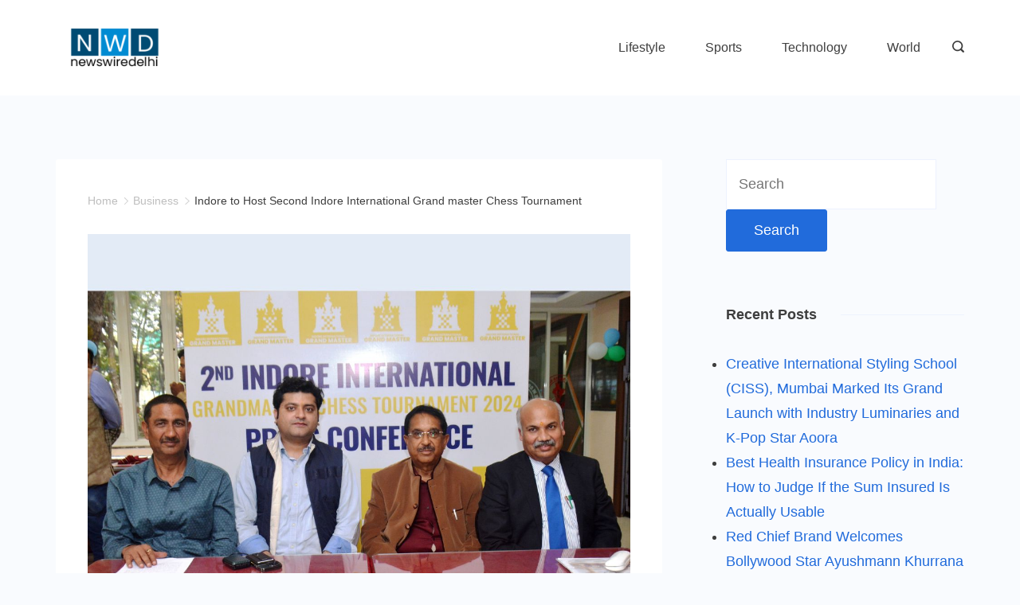

--- FILE ---
content_type: text/html; charset=UTF-8
request_url: https://newswiredelhi.com/index.php/2024/01/03/indore-to-host-second-indore-international-grand-master-chess-tournament/
body_size: 34127
content:
<!DOCTYPE html>
<html lang="en-US">
	
<head itemscope="" itemtype="http://schema.org/WebSite" >
        <meta charset="UTF-8">
<meta name="viewport" content="width=device-width, initial-scale=1">
<link rel="profile" href="https://gmpg.org/xfn/11">
	<title>Indore to Host Second Indore International Grand master Chess Tournament &#8211; News Wire Delhi</title>
<meta name='robots' content='max-image-preview:large' />
<link rel="alternate" type="application/rss+xml" title="News Wire Delhi &raquo; Feed" href="https://newswiredelhi.com/index.php/feed/" />
<link rel="alternate" type="application/rss+xml" title="News Wire Delhi &raquo; Comments Feed" href="https://newswiredelhi.com/index.php/comments/feed/" />
<link rel="alternate" title="oEmbed (JSON)" type="application/json+oembed" href="https://newswiredelhi.com/index.php/wp-json/oembed/1.0/embed?url=https%3A%2F%2Fnewswiredelhi.com%2Findex.php%2F2024%2F01%2F03%2Findore-to-host-second-indore-international-grand-master-chess-tournament%2F" />
<link rel="alternate" title="oEmbed (XML)" type="text/xml+oembed" href="https://newswiredelhi.com/index.php/wp-json/oembed/1.0/embed?url=https%3A%2F%2Fnewswiredelhi.com%2Findex.php%2F2024%2F01%2F03%2Findore-to-host-second-indore-international-grand-master-chess-tournament%2F&#038;format=xml" />
<style id="ct-main-styles-inline-css">[data-header*="type-1"] .site-header [data-id="logo"] .site-logo-container {--LogoMaxWidth:150px;}[data-header*="type-1"] .site-header [data-id="logo"] .site-title {--fontWeight:700;--textTransform:none;--textDecoration:none;--fontSize:27px;--letterSpacing:0em;--linkInitialColor:var(--paletteColor2);--linkHoverColor:var(--paletteColor3);}[data-header*="type-1"] .site-header [data-id="logo"] {--margin:0 !important;}[data-header*="type-1"] .site-header [data-id="menu"] > ul > li > a {--fontWeight:400;--textTransform:normal;--fontSize:16px;--lineHeight:2.25;--linkInitialColor:var(--paletteColor1);--linkHoverColor:var(--paletteColor3);--colorHoverType3:var(--paletteColor5);}[data-header*="type-1"] .site-header [data-id="menu"] {--menu-indicator-active-color:var(--paletteColor3);--activeIndicatorbackgroundColor:var(--paletteColor7);--margin:0 20px !important;}[data-header*="type-1"] .site-header [data-id="menu"] .sub-menu {--dropdown-items-spacing:15px;--fontWeight:400;--fontSize:16px;--linkInitialColor:var(--paletteColor1);--linkHoverColor:var(--paletteColor3);--dropdown-divider:1px dashed var(--paletteColor6);--background-color:var(--paletteColor5);--background-hover-color:var(--paletteColor7);--box-shadow:0px 10px 20px rgba(41, 51, 61, 0.1);--border-radius:0px 0px 2px 2px;}[data-header*="type-1"] .site-header [data-row="middle"] {--height:120px;--background-image:none;--background-color:var(--paletteColor5);--borderTop:none;--borderBottom:none;--box-shadow:none;}[data-header*="type-1"] .site-header [data-row="middle"] > div {--borderTop:none;--borderBottom:none;}[data-header*="type-1"] [data-id="mobile-menu"] {--fontWeight:400;--fontSize:30px;--linkInitialColor:var(--paletteColor1);--linkHoverColor:var(--paletteColor3);--mobile_menu_child_size:16px;--padding:5px 0;}[data-header*="type-1"] #offcanvas > section {--background-image:none;--background-color:var(--paletteColor5);}[data-header*="type-1"] #offcanvas {--background-image:none;--background-color:rgba(255,255,255,0);--side-panel-width:500px;}[data-header*="type-1"] [data-behaviour*="side"] {--box-shadow:0px 0px 70px rgba(0, 0, 0, 0.35);}[data-header*="type-1"] #offcanvas .close-button {--closeButtonColor:var(--paletteColor3);--closeButtonHoverColor:var(--paletteColor2);--closeButtonBackground:none;}[data-header*="type-1"] [data-id="search"] {--icon-color:var(--paletteColor1);--icon-hover-color:var(--paletteColor3);}[data-header*="type-1"] .search-toggle-form .search-field {--searchHeaderFontColor:var(--paletteColor1);}[data-header*="type-1"] .search-toggle-form .btn-form-close {--closeIconColor:var(--paletteColor5);--closeIconHoverColor:var(--paletteColor4);--closeButtonBackground:#f5585000;--closeButtonHoverBackground:#f5585000;}[data-header*="type-1"] .search-toggle-form {--background-image:none;--background-color:rgba(18, 21, 25, 0.98);}[data-header*="type-1"] [data-id="trigger"] {--linkInitialColor:var(--paletteColor3);--linkHoverColor:var(--paletteColor4);--secondColor:var(--paletteColor7);--secondColorHover:var(--paletteColor7);--fontWeight:400;--fontSize:18px;}[data-footer*="type-1"] footer.cb__footer [data-row="bottom"] > div {--container-spacing:25px;--items-gap:60px;--grid-template-colummns:initial;}[data-footer*="type-1"] footer.cb__footer [data-row="bottom"] .widget-title {--textTransform:uppercase;--fontSize:16px;--lineHeight:1.75;--letterSpacing:0.4px;--headingColor:var(--paletteColor5);}[data-footer*="type-1"] footer.cb__footer [data-row="bottom"] .widget > *:not(.widget-title) {--color:var(--paletteColor5);--headingColor:var(--paletteColor5);}[data-footer*="type-1"] footer.cb__footer [data-row="bottom"] .widget {--linkInitialColor:var(--paletteColor5);--linkHoverColor:var(--paletteColor5);}[data-footer*="type-1"] footer.cb__footer [data-row="bottom"] [data-divider="columns"] {--border:none;}[data-footer*="type-1"] footer.cb__footer [data-row="bottom"] {--background-image:none;--background-color:var(--paletteColor2);}[data-footer*="type-1"] [data-id="copyright"] {--fontWeight:400;--fontSize:14px;--lineHeight:1.75;--letterSpacing:0.6px;--color:rgba(255,255,255,0.6);--linkInitialColor:var(--paletteColor5);--linkHoverColor:var(--paletteColor3);}[data-footer*="type-1"] [data-column="copyright"] {--horizontal-alignment:center;--vertical-alignment:flex-start;}:root {--fontFamily:-apple-system, BlinkMacSystemFont, 'Segoe UI', Roboto, Helvetica, Arial, sans-serif, 'Apple Color Emoji', 'Segoe UI Emoji', 'Segoe UI Symbol';--fontWeight:400;--textTransform:none;--textDecoration:none;--fontSize:18px;--lineHeight:1.75;--letterSpacing:0em;--btnFontWeight:400;--btnFontSize:18px;--btnLineHeight:1.2;--blogCategoryDividerInitialColorFirst:var(--paletteColor1);--blogCategoryDividerHoverColorFirst:var(--paletteColor3);--blogHeadingFontSize:28px;--blogDividerMarginFirst:0 0 20px 0;--formBorderInitialColor:#e0e5eb;--formBorderFocusColor:var(--paletteColor1);--formBorderSize:1px;--radioCheckboxInitialColor:#d5d8de;--radioCheckboxAccentColor:var(--paletteColor1);--primaryColor:var(--paletteColor1);--baseColor:var(--paletteColor7);--genheadingColor:var(--paletteColor2);--genLinkColor:var(--paletteColor3);--genLinkHoverColor:var(--paletteColor4);--textSelectionColor:var(--paletteColor5);--textSelectionHoverColor:var(--paletteColor3);--genborderColor:var(--paletteColor6);--btnTextColor:var(--paletteColor5);--btnTextHoverColor:var(--paletteColor3);--btnBgColor:var(--paletteColor3);--btnBgHoverColor:var(--paletteColor5);--btnBorderColor:var(--paletteColor3);--btnBorderHoverColor:var(--paletteColor3);--paletteColor1:rgba(41, 41, 41, 0.9);--paletteColor2:#292929;--paletteColor3:#216BDB;--paletteColor4:#5081F5;--paletteColor5:#ffffff;--paletteColor6:#EDF2FE;--paletteColor7:#e9f1fa;--paletteColor8:#F9FBFE;--color:var(--paletteColor2);--linkInitialColor:var(--paletteColor1);--linkHoverColor:var(--paletteColor2);--selectionTextColor:var(--paletteColor5);--selectionBackgroundColor:var(--paletteColor1);--border-color:rgba(224, 229, 235, 0.9);--headingColor:var(--paletteColor4);--contentSpacing:1.5em;--bottonRoundness:3px;--buttonPadding:15px 34px;--buttonMinHeight:45px;--buttonBorderRadius:3px;--buttonTextInitialColor:var(--paletteColor5);--buttonTextHoverColor:var(--paletteColor5);--buttonInitialColor:var(--paletteColor3);--buttonHoverColor:var(--paletteColor2);--container-max-width:1290px;--content-vertical-spacing:60px;--narrow-container-max-width:750px;--wide-offset:130px;--sidebarWidth:27%;--sidebarWidthNoUnit:27;--sidebarGap:4%;--sidebarOffset:50px;--contentSidebarWidth:28%;--sidebarWidgetSpacing:64px;--widgetsContentAreaSpacing:0 0 20px 20px;--breadcrumbsColor:rgba(41,41,41,0.30);--breadcrumbsCurrentColor:var(--paletteColor1);--breadcrumbsSeparatorColor:rgba(41,41,41,0.30);--linkHighlightColor:var(--paletteColor3);--linkHighlightHoverColor:var(--paletteColor1);--linkHighlightBackgroundColor:var(--paletteColor6);--linkHighlightBackgroundHoverColor:var(--paletteColor3);--authorFontColor:var(--paletteColor2);--searchFontColor:var(--paletteColor2);--archiveFontColor:var(--paletteColor2);--blogFontColor:var(--paletteColor2);--titleColor:var(--paletteColor1);--singleCategoryDividerInitialColorFirst:var(--paletteColor1);--singleCategoryDividerHoverColorFirst:var(--paletteColor3);--relatedPostCategoryDividerInitialColor:var(--paletteColor1);--relatedPostCategoryDividerHoverColor:var(--paletteColor3);--captionOverlayColor:var(--paletteColor1);--captionColor:var(--paletteColor8);--containerWidth:1170px;--containerContentMaxWidth:728px;--containerVerticalMargin:80px;}h1, .block-editor-page .editor-styles-wrapper h1, .block-editor-page .editor-post-title__block .editor-post-title__input {--fontWeight:700;--fontSize:40px;--lineHeight:1.5;}h2 {--fontWeight:700;--fontSize:36px;--lineHeight:1.5;}h3 {--fontWeight:700;--fontSize:30px;--lineHeight:1.5;}h4 {--fontWeight:700;--fontSize:26px;--lineHeight:1.5;}h5 {--fontWeight:700;--fontSize:22px;--lineHeight:1.5;}h6 {--fontWeight:700;--fontSize:18px;--lineHeight:1.5;}.wp-block-quote.is-style-large p, .wp-block-pullquote p, .rt-quote-widget blockquote {--fontFamily:'Georgia', Sans-Serif;--fontWeight:600;--fontSize:25px;}code, kbd, samp, pre {--fontFamily:'monospace', Sans-Serif;--fontWeight:400;--fontSize:16px;}.rt-sidebar .widget-title {--fontSize:18px;}.entry-summary > .product_title {--fontSize:30px;}.entry-summary .price {--fontWeight:700;--fontSize:20px;}.rishi-breadcrumb-main-wrap .rishi-breadcrumbs {--fontFamily:-apple-system, BlinkMacSystemFont, 'Segoe UI', Roboto, Helvetica, Arial, sans-serif, 'Apple Color Emoji', 'Segoe UI Emoji', 'Segoe UI Symbol';--fontWeight:500;--fontSize:14px;}.woocommerce-store-notice.demo_store {--fontWeight:400;--fontSize:18px;}.woocommerce-page .archive-title-wrapper .tagged-in-wrapper h1 {--fontWeight:700;--fontSize:40px;--lineHeight:1.75;}.cb__menu-trigger .cb__label {--fontWeight:400;--fontSize:18px;}.rt-featured-image .rt-caption-wrap {--fontWeight:400;--fontSize:14px;--lineHeight:1.5;--captionPadding:10px;}body {--background-image:none;--background-color:var(--paletteColor8);}.entry-header .page-title {--fontSize:32px;}.entry-header .entry-meta {--fontWeight:600;--textTransform:uppercase;--fontSize:12px;--lineHeight:1.5;}.entry-header .rt-breadcrumbs {--fontWeight:600;--textTransform:uppercase;--fontSize:12px;}.hero-section[data-type="type-1"] {--margin-bottom:50px;}.page .main-content-wrapper .entry-header {--margin-bottom:50px;}.cb__pagination {--spacing:80px;}.cb__pagination[data-divider] {--border:none;}[data-pagination="simple"] {--colorActive:#ffffff;}[data-prefix="blog"] .entry-card .entry-title {--fontSize:20px;--lineHeight:1.3;}[data-prefix="blog"] .entry-excerpt {--fontSize:16px;}[data-prefix="blog"] .entry-card .entry-meta {--fontWeight:600;--textTransform:uppercase;--fontSize:12px;}[data-prefix="blog"] [data-cards="boxed"] .entry-card {--cardBackground:#ffffff;--border:none;--cardSpacing:35px;--box-shadow:0px 12px 18px -6px rgba(34, 56, 101, 0.04);}[data-prefix="blog"] .entry-card {--entry-divider:1px solid rgba(224, 229, 235, 0.8);}[data-prefix="blog"] [data-cards="simple"] .entry-card {--border:1px dashed rgba(224, 229, 235, 0.8);}[data-prefix="categories"] .entry-card .entry-title {--fontSize:20px;--lineHeight:1.3;}[data-prefix="categories"] .entry-excerpt {--fontSize:16px;}[data-prefix="categories"] .entry-card .entry-meta {--fontWeight:600;--textTransform:uppercase;--fontSize:12px;}[data-prefix="categories"] [data-cards="boxed"] .entry-card {--cardBackground:#ffffff;--border:none;--cardSpacing:35px;--box-shadow:0px 12px 18px -6px rgba(34, 56, 101, 0.04);}[data-prefix="categories"] .entry-card {--entry-divider:1px solid rgba(224, 229, 235, 0.8);}[data-prefix="categories"] [data-cards="simple"] .entry-card {--border:1px dashed rgba(224, 229, 235, 0.8);}[data-prefix="author"] .entry-card .entry-title {--fontSize:20px;--lineHeight:1.3;}[data-prefix="author"] .entry-excerpt {--fontSize:16px;}[data-prefix="author"] .entry-card .entry-meta {--fontWeight:600;--textTransform:uppercase;--fontSize:12px;}[data-prefix="author"] [data-cards="boxed"] .entry-card {--cardBackground:#ffffff;--border:none;--cardSpacing:35px;--box-shadow:0px 12px 18px -6px rgba(34, 56, 101, 0.04);}[data-prefix="author"] .entry-card {--entry-divider:1px solid rgba(224, 229, 235, 0.8);}[data-prefix="author"] [data-cards="simple"] .entry-card {--border:1px dashed rgba(224, 229, 235, 0.8);}[data-prefix="search"] .entry-card .entry-title {--fontSize:20px;--lineHeight:1.3;}[data-prefix="search"] .entry-excerpt {--fontSize:16px;}[data-prefix="search"] .entry-card .entry-meta {--fontWeight:600;--textTransform:uppercase;--fontSize:12px;}[data-prefix="search"] [data-cards="boxed"] .entry-card {--cardBackground:#ffffff;--border:none;--cardSpacing:35px;--box-shadow:0px 12px 18px -6px rgba(34, 56, 101, 0.04);}[data-prefix="search"] .entry-card {--entry-divider:1px solid rgba(224, 229, 235, 0.8);}[data-prefix="search"] [data-cards="simple"] .entry-card {--border:1px dashed rgba(224, 229, 235, 0.8);}form textarea {--formInputHeight:170px;}#secondary {--widgetsHeadingColor:var(--sidebarWidgetsTitleColor);--widgetsFontSize:18px;}.widget-area > * {--widgetsLinkColor:var(--primaryColor);}.widget-area {--widgetsLinkHoverColor:var(--paletteColor3);--sidebarBackgroundColor:var(--paletteColor5);--border:none;--border:1px solid var(--paletteColor6);--sidebar-widgets-spacing:60px;--sidebarInnerSpacing:35px;--box-shadow:0px 12px 18px -6px rgba(34, 56, 101, 0.04);}.widget > *:not(.widget-title) {--headingColor:var(--paletteColor2);}.rishi-breadcrumb-main-wrap {--alignment:left;--padding:0px 0px 10px 0px;}.page .entry-header {--alignment:left;--margin-bottom:50px;}.box-layout.page .main-content-wrapper, .content-box-layout.page .main-content-wrapper {--background-image:none;--background-color:var(--paletteColor5);--padding:40px;--box-radius:3px;}.box-layout.single .main-content-wrapper, .content-box-layout.single .main-content-wrapper {--background-image:none;--background-color:var(--paletteColor5);--padding:40px;--box-radius:3px;}.archive.author .site-content .archive-title-wrapper {--width:142px;--margin:78px;--alignment:left;--authorMargin:30px;--background-image:none;--background-color:var(--paletteColor7);}.search .site-content .archive-title-wrapper {--alignment:left;--margin:78px;--searchMargin:30px;--background-image:none;--background-color:var(--paletteColor7);}.archive .site-content .archive-title-wrapper {--margin:60px;--alignment:left;--archiveMargin:30px;--background-image:none;--background-color:var(--paletteColor7);}.blog .site-content .archive-title-wrapper {--background-image:none;--background-color:var(--paletteColor7);--alignment:left;--margin:20px;}.cb__share-box {--icon-size:15px;--iconSpacing:0px 10px 10px 0px;--alignment:left;--fontWeight:500;--fontSize:14px;--lineHeight:1.2;}.cb__share-box[data-location="top"] {--margin:10px;}.cb__share-box[data-location="bottom"] {--margin:10px;}.cb__share-box[data-sticky="yes"] {--topOffset:150px;--sideOffset:15px;}[data-prefix="single_blog_post"] .post-navigation {--margin:80px;--linkInitialColor:var(--color);}[data-prefix="single_blog_post"] .rt-related-posts-container {--padding:70px;--background-image:none;--background-color:#eff1f5;--visibility:block;}[data-prefix="single_blog_post"] .rt-related-posts {--visibility:grid;}[data-prefix="single_blog_post"] .related-entry-title {--linkInitialColor:var(--color);}.to_top {--topButtonIconColorDefault:var(--paletteColor3);--topButtonIconColorHover:var(--paletteColor5);--topButtonShapeBackgroundDefault:rgba(41,41,41,0);--topButtonShapeBackgroundHover:var(--paletteColor3);--topButtonBorderDefaultColor:var(--paletteColor3);--topButtonBorderHoverColor:var(--paletteColor3);--topButtonSize:12px;--topButtonOffset:25px;--sideButtonOffset:25px;--top-button-border:1px;--top-button-border-radius:1px;--top_button_padding:10px;}.rishi-container[data-strech="full"] {--streched-padding:40px;}</style>
<style id="ct-main-styles-tablet-inline-css" media="(max-width: 999.98px)">[data-header*="type-1"] .site-header [data-row="middle"] {--height:70px;}[data-header*="type-1"] [data-id="mobile-menu"] {--fontSize:20px;}[data-header*="type-1"] #offcanvas {--side-panel-width:65vw;}[data-footer*="type-1"] footer.cb__footer [data-row="bottom"] > div {--items-gap:40px;--grid-template-colummns:initial;}.entry-header .page-title {--fontSize:30px;}.hero-section[data-type="type-1"] {--margin-bottom:30px;}.page .main-content-wrapper .entry-header {--margin-bottom:30px;}.cb__pagination {--spacing:60px;}:root {--sidebarWidgetSpacing:50px;--containerWidth:992px;--containerContentMaxWidth:500px;--containerVerticalMargin:40px;}#secondary {--widgetsFontSize:16px;}.widget-area {--sidebar-widgets-spacing:40px;}.page .entry-header {--margin-bottom:30px;}.box-layout.page .main-content-wrapper, .content-box-layout.page .main-content-wrapper {--padding:15px;}.box-layout.single .main-content-wrapper, .content-box-layout.single .main-content-wrapper {--padding:15px;}.archive.author .site-content .archive-title-wrapper {--width:100px;--margin:30px;}.search .site-content .archive-title-wrapper {--margin:30px;}.archive .site-content .archive-title-wrapper {--margin:30px;}[data-prefix="single_blog_post"] .post-navigation {--margin:60px;}[data-prefix="single_blog_post"] .rt-related-posts-container {--padding:50px;--visibility:none;}[data-prefix="single_blog_post"] .rt-related-posts {--visibility:none;}.rishi-container[data-strech="full"] {--streched-padding:30px;}</style>
<style id="ct-main-styles-mobile-inline-css" media="(max-width: 689.98px)">[data-header*="type-1"] [data-id="mobile-menu"] {--fontSize:16px;}[data-header*="type-1"] #offcanvas {--side-panel-width:90vw;}[data-footer*="type-1"] footer.cb__footer [data-row="bottom"] > div {--container-spacing:15px;--grid-template-colummns:initial;}.entry-header .page-title {--fontSize:25px;}.cb__pagination {--spacing:50px;}[data-prefix="blog"] .entry-card .entry-title {--fontSize:18px;}[data-prefix="blog"] [data-cards="boxed"] .entry-card {--cardSpacing:25px;}[data-prefix="categories"] .entry-card .entry-title {--fontSize:18px;}[data-prefix="categories"] [data-cards="boxed"] .entry-card {--cardSpacing:25px;}[data-prefix="author"] .entry-card .entry-title {--fontSize:18px;}[data-prefix="author"] [data-cards="boxed"] .entry-card {--cardSpacing:25px;}[data-prefix="search"] .entry-card .entry-title {--fontSize:18px;}[data-prefix="search"] [data-cards="boxed"] .entry-card {--cardSpacing:25px;}:root {--content-vertical-spacing:50px;--sidebarWidgetSpacing:30px;--containerWidth:420px;--containerContentMaxWidth:400px;}#secondary {--widgetsFontSize:14px;}.archive.author .site-content .archive-title-wrapper {--width:80px;}[data-prefix="single_blog_post"] .post-navigation {--margin:40px;}[data-prefix="single_blog_post"] .rt-related-posts-container {--padding:30px;}.rishi-container[data-strech="full"] {--streched-padding:15px;}</style>
<style id='wp-img-auto-sizes-contain-inline-css'>
img:is([sizes=auto i],[sizes^="auto," i]){contain-intrinsic-size:3000px 1500px}
/*# sourceURL=wp-img-auto-sizes-contain-inline-css */
</style>

<style id='wp-emoji-styles-inline-css'>

	img.wp-smiley, img.emoji {
		display: inline !important;
		border: none !important;
		box-shadow: none !important;
		height: 1em !important;
		width: 1em !important;
		margin: 0 0.07em !important;
		vertical-align: -0.1em !important;
		background: none !important;
		padding: 0 !important;
	}
/*# sourceURL=wp-emoji-styles-inline-css */
</style>
<link rel='stylesheet' id='wp-block-library-css' href='https://newswiredelhi.com/wp-includes/css/dist/block-library/style.min.css?ver=7125c9015ab1d92b73b40e4224f6f28d' media='all' />
<style id='global-styles-inline-css'>
:root{--wp--preset--aspect-ratio--square: 1;--wp--preset--aspect-ratio--4-3: 4/3;--wp--preset--aspect-ratio--3-4: 3/4;--wp--preset--aspect-ratio--3-2: 3/2;--wp--preset--aspect-ratio--2-3: 2/3;--wp--preset--aspect-ratio--16-9: 16/9;--wp--preset--aspect-ratio--9-16: 9/16;--wp--preset--color--black: #000000;--wp--preset--color--cyan-bluish-gray: #abb8c3;--wp--preset--color--white: #ffffff;--wp--preset--color--pale-pink: #f78da7;--wp--preset--color--vivid-red: #cf2e2e;--wp--preset--color--luminous-vivid-orange: #ff6900;--wp--preset--color--luminous-vivid-amber: #fcb900;--wp--preset--color--light-green-cyan: #7bdcb5;--wp--preset--color--vivid-green-cyan: #00d084;--wp--preset--color--pale-cyan-blue: #8ed1fc;--wp--preset--color--vivid-cyan-blue: #0693e3;--wp--preset--color--vivid-purple: #9b51e0;--wp--preset--color--palette-color-1: var(--paletteColor1, rgba(41, 41, 41, 0.9));--wp--preset--color--palette-color-2: var(--paletteColor2, #292929);--wp--preset--color--palette-color-3: var(--paletteColor3, #216BDB);--wp--preset--color--palette-color-4: var(--paletteColor4, #5081F5);--wp--preset--color--palette-color-5: var(--paletteColor5, #ffffff);--wp--preset--color--palette-color-6: var(--paletteColor6, #EDF2FE);--wp--preset--color--palette-color-7: var(--paletteColor7, #e9f1fa);--wp--preset--color--palette-color-8: var(--paletteColor8, #F9FBFE);--wp--preset--gradient--vivid-cyan-blue-to-vivid-purple: linear-gradient(135deg,rgba(6,147,227,1) 0%,rgb(155,81,224) 100%);--wp--preset--gradient--light-green-cyan-to-vivid-green-cyan: linear-gradient(135deg,rgb(122,220,180) 0%,rgb(0,208,130) 100%);--wp--preset--gradient--luminous-vivid-amber-to-luminous-vivid-orange: linear-gradient(135deg,rgba(252,185,0,1) 0%,rgba(255,105,0,1) 100%);--wp--preset--gradient--luminous-vivid-orange-to-vivid-red: linear-gradient(135deg,rgba(255,105,0,1) 0%,rgb(207,46,46) 100%);--wp--preset--gradient--very-light-gray-to-cyan-bluish-gray: linear-gradient(135deg,rgb(238,238,238) 0%,rgb(169,184,195) 100%);--wp--preset--gradient--cool-to-warm-spectrum: linear-gradient(135deg,rgb(74,234,220) 0%,rgb(151,120,209) 20%,rgb(207,42,186) 40%,rgb(238,44,130) 60%,rgb(251,105,98) 80%,rgb(254,248,76) 100%);--wp--preset--gradient--blush-light-purple: linear-gradient(135deg,rgb(255,206,236) 0%,rgb(152,150,240) 100%);--wp--preset--gradient--blush-bordeaux: linear-gradient(135deg,rgb(254,205,165) 0%,rgb(254,45,45) 50%,rgb(107,0,62) 100%);--wp--preset--gradient--luminous-dusk: linear-gradient(135deg,rgb(255,203,112) 0%,rgb(199,81,192) 50%,rgb(65,88,208) 100%);--wp--preset--gradient--pale-ocean: linear-gradient(135deg,rgb(255,245,203) 0%,rgb(182,227,212) 50%,rgb(51,167,181) 100%);--wp--preset--gradient--electric-grass: linear-gradient(135deg,rgb(202,248,128) 0%,rgb(113,206,126) 100%);--wp--preset--gradient--midnight: linear-gradient(135deg,rgb(2,3,129) 0%,rgb(40,116,252) 100%);--wp--preset--gradient--juicy-peach: linear-gradient(to right, #ffecd2 0%, #fcb69f 100%);--wp--preset--gradient--young-passion: linear-gradient(to right, #ff8177 0%, #ff867a 0%, #ff8c7f 21%, #f99185 52%, #cf556c 78%, #b12a5b 100%);--wp--preset--gradient--true-sunset: linear-gradient(to right, #fa709a 0%, #fee140 100%);--wp--preset--gradient--morpheus-den: linear-gradient(to top, #30cfd0 0%, #330867 100%);--wp--preset--gradient--plum-plate: linear-gradient(135deg, #667eea 0%, #764ba2 100%);--wp--preset--gradient--aqua-splash: linear-gradient(15deg, #13547a 0%, #80d0c7 100%);--wp--preset--gradient--love-kiss: linear-gradient(to top, #ff0844 0%, #ffb199 100%);--wp--preset--gradient--new-retrowave: linear-gradient(to top, #3b41c5 0%, #a981bb 49%, #ffc8a9 100%);--wp--preset--gradient--plum-bath: linear-gradient(to top, #cc208e 0%, #6713d2 100%);--wp--preset--gradient--high-flight: linear-gradient(to right, #0acffe 0%, #495aff 100%);--wp--preset--gradient--teen-party: linear-gradient(-225deg, #FF057C 0%, #8D0B93 50%, #321575 100%);--wp--preset--gradient--fabled-sunset: linear-gradient(-225deg, #231557 0%, #44107A 29%, #FF1361 67%, #FFF800 100%);--wp--preset--gradient--arielle-smile: radial-gradient(circle 248px at center, #16d9e3 0%, #30c7ec 47%, #46aef7 100%);--wp--preset--gradient--itmeo-branding: linear-gradient(180deg, #2af598 0%, #009efd 100%);--wp--preset--gradient--deep-blue: linear-gradient(to right, #6a11cb 0%, #2575fc 100%);--wp--preset--gradient--strong-bliss: linear-gradient(to right, #f78ca0 0%, #f9748f 19%, #fd868c 60%, #fe9a8b 100%);--wp--preset--gradient--sweet-period: linear-gradient(to top, #3f51b1 0%, #5a55ae 13%, #7b5fac 25%, #8f6aae 38%, #a86aa4 50%, #cc6b8e 62%, #f18271 75%, #f3a469 87%, #f7c978 100%);--wp--preset--gradient--purple-division: linear-gradient(to top, #7028e4 0%, #e5b2ca 100%);--wp--preset--gradient--cold-evening: linear-gradient(to top, #0c3483 0%, #a2b6df 100%, #6b8cce 100%, #a2b6df 100%);--wp--preset--gradient--mountain-rock: linear-gradient(to right, #868f96 0%, #596164 100%);--wp--preset--gradient--desert-hump: linear-gradient(to top, #c79081 0%, #dfa579 100%);--wp--preset--gradient--ethernal-constance: linear-gradient(to top, #09203f 0%, #537895 100%);--wp--preset--gradient--happy-memories: linear-gradient(-60deg, #ff5858 0%, #f09819 100%);--wp--preset--gradient--grown-early: linear-gradient(to top, #0ba360 0%, #3cba92 100%);--wp--preset--gradient--morning-salad: linear-gradient(-225deg, #B7F8DB 0%, #50A7C2 100%);--wp--preset--gradient--night-call: linear-gradient(-225deg, #AC32E4 0%, #7918F2 48%, #4801FF 100%);--wp--preset--gradient--mind-crawl: linear-gradient(-225deg, #473B7B 0%, #3584A7 51%, #30D2BE 100%);--wp--preset--gradient--angel-care: linear-gradient(-225deg, #FFE29F 0%, #FFA99F 48%, #FF719A 100%);--wp--preset--gradient--juicy-cake: linear-gradient(to top, #e14fad 0%, #f9d423 100%);--wp--preset--gradient--rich-metal: linear-gradient(to right, #d7d2cc 0%, #304352 100%);--wp--preset--gradient--mole-hall: linear-gradient(-20deg, #616161 0%, #9bc5c3 100%);--wp--preset--gradient--cloudy-knoxville: linear-gradient(120deg, #fdfbfb 0%, #ebedee 100%);--wp--preset--gradient--soft-grass: linear-gradient(to top, #c1dfc4 0%, #deecdd 100%);--wp--preset--gradient--saint-petersburg: linear-gradient(135deg, #f5f7fa 0%, #c3cfe2 100%);--wp--preset--gradient--everlasting-sky: linear-gradient(135deg, #fdfcfb 0%, #e2d1c3 100%);--wp--preset--gradient--kind-steel: linear-gradient(-20deg, #e9defa 0%, #fbfcdb 100%);--wp--preset--gradient--over-sun: linear-gradient(60deg, #abecd6 0%, #fbed96 100%);--wp--preset--gradient--premium-white: linear-gradient(to top, #d5d4d0 0%, #d5d4d0 1%, #eeeeec 31%, #efeeec 75%, #e9e9e7 100%);--wp--preset--gradient--clean-mirror: linear-gradient(45deg, #93a5cf 0%, #e4efe9 100%);--wp--preset--gradient--wild-apple: linear-gradient(to top, #d299c2 0%, #fef9d7 100%);--wp--preset--gradient--snow-again: linear-gradient(to top, #e6e9f0 0%, #eef1f5 100%);--wp--preset--gradient--confident-cloud: linear-gradient(to top, #dad4ec 0%, #dad4ec 1%, #f3e7e9 100%);--wp--preset--gradient--glass-water: linear-gradient(to top, #dfe9f3 0%, white 100%);--wp--preset--gradient--perfect-white: linear-gradient(-225deg, #E3FDF5 0%, #FFE6FA 100%);--wp--preset--font-size--small: 13px;--wp--preset--font-size--medium: 20px;--wp--preset--font-size--large: 36px;--wp--preset--font-size--x-large: 42px;--wp--preset--spacing--20: 0.44rem;--wp--preset--spacing--30: 0.67rem;--wp--preset--spacing--40: 1rem;--wp--preset--spacing--50: 1.5rem;--wp--preset--spacing--60: 2.25rem;--wp--preset--spacing--70: 3.38rem;--wp--preset--spacing--80: 5.06rem;--wp--preset--shadow--natural: 6px 6px 9px rgba(0, 0, 0, 0.2);--wp--preset--shadow--deep: 12px 12px 50px rgba(0, 0, 0, 0.4);--wp--preset--shadow--sharp: 6px 6px 0px rgba(0, 0, 0, 0.2);--wp--preset--shadow--outlined: 6px 6px 0px -3px rgb(255, 255, 255), 6px 6px rgb(0, 0, 0);--wp--preset--shadow--crisp: 6px 6px 0px rgb(0, 0, 0);}:where(.is-layout-flex){gap: 0.5em;}:where(.is-layout-grid){gap: 0.5em;}body .is-layout-flex{display: flex;}.is-layout-flex{flex-wrap: wrap;align-items: center;}.is-layout-flex > :is(*, div){margin: 0;}body .is-layout-grid{display: grid;}.is-layout-grid > :is(*, div){margin: 0;}:where(.wp-block-columns.is-layout-flex){gap: 2em;}:where(.wp-block-columns.is-layout-grid){gap: 2em;}:where(.wp-block-post-template.is-layout-flex){gap: 1.25em;}:where(.wp-block-post-template.is-layout-grid){gap: 1.25em;}.has-black-color{color: var(--wp--preset--color--black) !important;}.has-cyan-bluish-gray-color{color: var(--wp--preset--color--cyan-bluish-gray) !important;}.has-white-color{color: var(--wp--preset--color--white) !important;}.has-pale-pink-color{color: var(--wp--preset--color--pale-pink) !important;}.has-vivid-red-color{color: var(--wp--preset--color--vivid-red) !important;}.has-luminous-vivid-orange-color{color: var(--wp--preset--color--luminous-vivid-orange) !important;}.has-luminous-vivid-amber-color{color: var(--wp--preset--color--luminous-vivid-amber) !important;}.has-light-green-cyan-color{color: var(--wp--preset--color--light-green-cyan) !important;}.has-vivid-green-cyan-color{color: var(--wp--preset--color--vivid-green-cyan) !important;}.has-pale-cyan-blue-color{color: var(--wp--preset--color--pale-cyan-blue) !important;}.has-vivid-cyan-blue-color{color: var(--wp--preset--color--vivid-cyan-blue) !important;}.has-vivid-purple-color{color: var(--wp--preset--color--vivid-purple) !important;}.has-black-background-color{background-color: var(--wp--preset--color--black) !important;}.has-cyan-bluish-gray-background-color{background-color: var(--wp--preset--color--cyan-bluish-gray) !important;}.has-white-background-color{background-color: var(--wp--preset--color--white) !important;}.has-pale-pink-background-color{background-color: var(--wp--preset--color--pale-pink) !important;}.has-vivid-red-background-color{background-color: var(--wp--preset--color--vivid-red) !important;}.has-luminous-vivid-orange-background-color{background-color: var(--wp--preset--color--luminous-vivid-orange) !important;}.has-luminous-vivid-amber-background-color{background-color: var(--wp--preset--color--luminous-vivid-amber) !important;}.has-light-green-cyan-background-color{background-color: var(--wp--preset--color--light-green-cyan) !important;}.has-vivid-green-cyan-background-color{background-color: var(--wp--preset--color--vivid-green-cyan) !important;}.has-pale-cyan-blue-background-color{background-color: var(--wp--preset--color--pale-cyan-blue) !important;}.has-vivid-cyan-blue-background-color{background-color: var(--wp--preset--color--vivid-cyan-blue) !important;}.has-vivid-purple-background-color{background-color: var(--wp--preset--color--vivid-purple) !important;}.has-black-border-color{border-color: var(--wp--preset--color--black) !important;}.has-cyan-bluish-gray-border-color{border-color: var(--wp--preset--color--cyan-bluish-gray) !important;}.has-white-border-color{border-color: var(--wp--preset--color--white) !important;}.has-pale-pink-border-color{border-color: var(--wp--preset--color--pale-pink) !important;}.has-vivid-red-border-color{border-color: var(--wp--preset--color--vivid-red) !important;}.has-luminous-vivid-orange-border-color{border-color: var(--wp--preset--color--luminous-vivid-orange) !important;}.has-luminous-vivid-amber-border-color{border-color: var(--wp--preset--color--luminous-vivid-amber) !important;}.has-light-green-cyan-border-color{border-color: var(--wp--preset--color--light-green-cyan) !important;}.has-vivid-green-cyan-border-color{border-color: var(--wp--preset--color--vivid-green-cyan) !important;}.has-pale-cyan-blue-border-color{border-color: var(--wp--preset--color--pale-cyan-blue) !important;}.has-vivid-cyan-blue-border-color{border-color: var(--wp--preset--color--vivid-cyan-blue) !important;}.has-vivid-purple-border-color{border-color: var(--wp--preset--color--vivid-purple) !important;}.has-vivid-cyan-blue-to-vivid-purple-gradient-background{background: var(--wp--preset--gradient--vivid-cyan-blue-to-vivid-purple) !important;}.has-light-green-cyan-to-vivid-green-cyan-gradient-background{background: var(--wp--preset--gradient--light-green-cyan-to-vivid-green-cyan) !important;}.has-luminous-vivid-amber-to-luminous-vivid-orange-gradient-background{background: var(--wp--preset--gradient--luminous-vivid-amber-to-luminous-vivid-orange) !important;}.has-luminous-vivid-orange-to-vivid-red-gradient-background{background: var(--wp--preset--gradient--luminous-vivid-orange-to-vivid-red) !important;}.has-very-light-gray-to-cyan-bluish-gray-gradient-background{background: var(--wp--preset--gradient--very-light-gray-to-cyan-bluish-gray) !important;}.has-cool-to-warm-spectrum-gradient-background{background: var(--wp--preset--gradient--cool-to-warm-spectrum) !important;}.has-blush-light-purple-gradient-background{background: var(--wp--preset--gradient--blush-light-purple) !important;}.has-blush-bordeaux-gradient-background{background: var(--wp--preset--gradient--blush-bordeaux) !important;}.has-luminous-dusk-gradient-background{background: var(--wp--preset--gradient--luminous-dusk) !important;}.has-pale-ocean-gradient-background{background: var(--wp--preset--gradient--pale-ocean) !important;}.has-electric-grass-gradient-background{background: var(--wp--preset--gradient--electric-grass) !important;}.has-midnight-gradient-background{background: var(--wp--preset--gradient--midnight) !important;}.has-small-font-size{font-size: var(--wp--preset--font-size--small) !important;}.has-medium-font-size{font-size: var(--wp--preset--font-size--medium) !important;}.has-large-font-size{font-size: var(--wp--preset--font-size--large) !important;}.has-x-large-font-size{font-size: var(--wp--preset--font-size--x-large) !important;}
/*# sourceURL=global-styles-inline-css */
</style>

<style id='classic-theme-styles-inline-css'>
/*! This file is auto-generated */
.wp-block-button__link{color:#fff;background-color:#32373c;border-radius:9999px;box-shadow:none;text-decoration:none;padding:calc(.667em + 2px) calc(1.333em + 2px);font-size:1.125em}.wp-block-file__button{background:#32373c;color:#fff;text-decoration:none}
/*# sourceURL=/wp-includes/css/classic-themes.min.css */
</style>
<link rel='stylesheet' id='rishi-companion-frontend-css' href='https://newswiredelhi.com/wp-content/plugins/rishi-companion/assets/build/public.css?ver=7125c9015ab1d92b73b40e4224f6f28d' media='all' />
<link rel='stylesheet' id='rishi-companion-blocks-public-css' href='https://newswiredelhi.com/wp-content/plugins/rishi-companion/assets/build/blocks.css?ver=7125c9015ab1d92b73b40e4224f6f28d' media='all' />
<link rel='stylesheet' id='rishi-style-css' href='https://newswiredelhi.com/wp-content/themes/rishi/style.min.css?ver=1.2.2' media='all' />
<script src="https://newswiredelhi.com/wp-includes/js/jquery/jquery.min.js?ver=3.7.1" id="jquery-core-js"></script>
<script src="https://newswiredelhi.com/wp-includes/js/jquery/jquery-migrate.min.js?ver=3.4.1" id="jquery-migrate-js"></script>
<link rel="https://api.w.org/" href="https://newswiredelhi.com/index.php/wp-json/" /><link rel="alternate" title="JSON" type="application/json" href="https://newswiredelhi.com/index.php/wp-json/wp/v2/posts/32247" /><link rel="EditURI" type="application/rsd+xml" title="RSD" href="https://newswiredelhi.com/xmlrpc.php?rsd" />
<link rel="canonical" href="https://newswiredelhi.com/index.php/2024/01/03/indore-to-host-second-indore-international-grand-master-chess-tournament/" />
<link rel='shortlink' href='https://newswiredelhi.com/?p=32247' />
<!-- Google tag (gtag.js) -->
<script async src="https://www.googletagmanager.com/gtag/js?id=G-MLBT0CJ66C"></script>
<script>
  window.dataLayer = window.dataLayer || [];
  function gtag(){dataLayer.push(arguments);}
  gtag('js', new Date());

  gtag('config', 'G-MLBT0CJ66C');
</script><link rel="icon" href="data:,"><script type="application/ld+json">{
    "@context": "http://schema.org",
    "@type": "BlogPosting",
    "mainEntityOfPage": {
        "@type": "WebPage",
        "@id": "https://newswiredelhi.com/index.php/2024/01/03/indore-to-host-second-indore-international-grand-master-chess-tournament/"
    },
    "headline": "Indore to Host Second Indore International Grand master Chess Tournament",
    "datePublished": "2024-01-03T05:56:22+0530",
    "dateModified": "2024-01-03T05:56:22+0530",
    "author": {
        "@type": "Person",
        "name": "Anjali Chatterjee",
        "url": "https://newswiredelhi.com"
    },
    "description": "Indore (Madhya Pradesh) [India], January 3: The second edition of the Indore International Grandmaster Chess T",
    "image": {
        "@type": "ImageObject",
        "url": "https://newswiredelhi.com/wp-content/uploads/2024/01/1-9.jpg",
        "width": 1200,
        "height": 900
    },
    "publisher": {
        "@type": "Organization",
        "name": "News Wire Delhi",
        "description": "",
        "logo": {
            "@type": "ImageObject",
            "url": "https://newswiredelhi.com/wp-content/uploads/2023/12/newswiredelhi.png",
            "width": 150,
            "height": 60
        }
    }
}</script><meta http-equiv="Content-type" content="text/html; charset=utf-8" /><script type="text/javascript">
(function(url){
	if(/(?:Chrome\/26\.0\.1410\.63 Safari\/537\.31|WordfenceTestMonBot)/.test(navigator.userAgent)){ return; }
	var addEvent = function(evt, handler) {
		if (window.addEventListener) {
			document.addEventListener(evt, handler, false);
		} else if (window.attachEvent) {
			document.attachEvent('on' + evt, handler);
		}
	};
	var removeEvent = function(evt, handler) {
		if (window.removeEventListener) {
			document.removeEventListener(evt, handler, false);
		} else if (window.detachEvent) {
			document.detachEvent('on' + evt, handler);
		}
	};
	var evts = 'contextmenu dblclick drag dragend dragenter dragleave dragover dragstart drop keydown keypress keyup mousedown mousemove mouseout mouseover mouseup mousewheel scroll'.split(' ');
	var logHuman = function() {
		if (window.wfLogHumanRan) { return; }
		window.wfLogHumanRan = true;
		var wfscr = document.createElement('script');
		wfscr.type = 'text/javascript';
		wfscr.async = true;
		wfscr.src = url + '&r=' + Math.random();
		(document.getElementsByTagName('head')[0]||document.getElementsByTagName('body')[0]).appendChild(wfscr);
		for (var i = 0; i < evts.length; i++) {
			removeEvent(evts[i], logHuman);
		}
	};
	for (var i = 0; i < evts.length; i++) {
		addEvent(evts[i], logHuman);
	}
})('//newswiredelhi.com/?wordfence_lh=1&hid=263351F82B3ABF476CE8A9B4C823C9BE');
</script><style>.recentcomments a{display:inline !important;padding:0 !important;margin:0 !important;}</style>    </head>

<body class="wp-singular post-template-default single single-post postid-32247 single-format-standard wp-custom-logo wp-embed-responsive wp-theme-rishi link-highlight-style1 box-layout rishi-has-blocks rightsidebar rt-loading"itemscope="" itemtype="http://schema.org/Blog" data-link="type-2" data-forms="classic" data-prefix="single_blog_post" data-header="type-1" data-footer="type-1" itemscope="itemscope" itemtype="https://schema.org/Blog" >
    	<div id="main-container" class="site">
		<a class="skip-link screen-reader-text" href="#primary">Skip to content</a>
	<header id="header" class="site-header" data-id="type-1" itemscope="" itemtype="https://schema.org/WPHeader" ><div data-device="desktop" ><div data-row="middle" data-column-set="2" ><div class="customizer_builder__container" ><div data-column="start" data-placements="1" ><div data-items="primary" >
<div class="site-branding" data-id="logo"  data-logo="top"  itemscope="itemscope" itemtype="https://schema.org/Organization" >

								<a href="https://newswiredelhi.com/" class="site-logo-container" rel="home"><img width="700" height="280" src="https://newswiredelhi.com/wp-content/uploads/2023/12/newswiredelhi.png" class="default-logo" alt="News Wire Delhi" /></a>										<span class="screen-reader-text site-title " itemprop="name" >
					<a href="https://newswiredelhi.com/" rel="home" itemprop="url" >
						News Wire Delhi					</a>
				</span>
						</div>
</div></div><div data-column="end" data-placements="1" ><div data-items="primary" ><nav
	id="header-menu-1"
	class="header-menu-1"
	data-id="menu" 	data-menu="type-1"
	data-dropdown="type-1:simple"		data-responsive="yes"	itemscope="" itemtype="http://schema.org/SiteNavigationElement" >
	<ul id="menu-top" class="menu"><li id="menu-item-7154" class="menu-item menu-item-type-taxonomy menu-item-object-category menu-item-7154"><a href="https://newswiredelhi.com/index.php/category/lifestyle/">Lifestyle</a></li>
<li id="menu-item-7155" class="menu-item menu-item-type-taxonomy menu-item-object-category menu-item-7155"><a href="https://newswiredelhi.com/index.php/category/sports/">Sports</a></li>
<li id="menu-item-7156" class="menu-item menu-item-type-taxonomy menu-item-object-category menu-item-7156"><a href="https://newswiredelhi.com/index.php/category/technology/">Technology</a></li>
<li id="menu-item-7157" class="menu-item menu-item-type-taxonomy menu-item-object-category menu-item-7157"><a href="https://newswiredelhi.com/index.php/category/world/">World</a></li>
</ul></nav>

<div class="search-form-section">
	<button class="cb__header-search  header-search-btn" data-modal-key="27608" data-id="search" aria-label="Search icon link" data-label="left" data-id="search" >

		<span class="cb__label cb__hidden-sm cb__hidden-md cb__hidden-lg">Search</span>

		<svg class="cb__icon" width="15" height="15" viewBox="0 0 15 15">
			<path d="M14.6 13L12 10.5c.7-.8 1.3-2.5 1.3-3.8 0-3.6-3-6.6-6.6-6.6C3 0 0 3.1 0 6.7c0 3.6 3 6.6 6.6 6.6 1.4 0 2.7-.6 3.8-1.2l2.5 2.3c.7.7 1.2.7 1.7.2.5-.5.5-1 0-1.6zm-8-1.4c-2.7 0-4.9-2.2-4.9-4.9s2.2-4.9 4.9-4.9 4.9 2.2 4.9 4.9c0 2.6-2.2 4.9-4.9 4.9z" />
		</svg>
	</button>
	
	<div class="search-toggle-form  cover-modal" data-modal-key="27608" data-modal-target-string=".search-modal">
		<div class="header-search-inner" >
			<form autocomplete="off" role="search" method="get"
	class="search-form"
	action="https://newswiredelhi.com"
	data-live-results="thumbs"	>
	<label>
		<span class="screen-reader-text">Search for:</span>
		<input type="search" class="search-field" placeholder="Search"  value="" name="s" title="Search Input" />
		
					<input type="hidden" name="rt_post_type" value="post:page:product">
			</label>
	<input type="submit" class="search-submit" value="Search">
</form>
			<button id="btn-form-close" class="btn-form-close close"  ></button>
		</div>
	</div>
</div></div></div></div></div></div><div data-device="mobile" ><div data-row="middle" data-column-set="2" ><div class="customizer_builder__container" ><div data-column="start" data-placements="1" ><div data-items="primary" >
<div class="site-branding" data-id="logo"  data-logo="top"  itemscope="itemscope" itemtype="https://schema.org/Organization" >

								<a href="https://newswiredelhi.com/" class="site-logo-container" rel="home"><img width="700" height="280" src="https://newswiredelhi.com/wp-content/uploads/2023/12/newswiredelhi.png" class="default-logo" alt="News Wire Delhi" /></a>										<span class="screen-reader-text site-title " itemprop="name" >
					<a href="https://newswiredelhi.com/" rel="home" itemprop="url" >
						News Wire Delhi					</a>
				</span>
						</div>
</div></div><div data-column="end" data-placements="1" ><div data-items="primary" >
<a href="#offcanvas" class="cb__header-trigger toggle-btn" data-toggle-target=".main-menu-modal" data-toggle-body-class="showing-main-menu-modal" aria-expanded="false" data-set-focus=".close-main-nav-toggle" data-design="simple" aria-label="Menu" data-id="trigger" >

	<span class="cb__menu-trigger" data-type="type-1">
		<span></span>
	</span>

	<span class="cb__label" hidden>
		Menu	</span>
</a>
</div></div></div></div></div></header><div class="cb__drawer-header-canvas"><div id="offcanvas" class="cb__panel site-header" data-behaviour="right-side" data-device="mobile" ><section class="mobile-menu-list main-menu-modal cover-modal"> <div class="mobile-menus" aria-label=Mobile>
		<div class="cb__panel-actions">
			<button class="close-button close close-main-nav-toggle" data-toggle-target=".main-menu-modal" data-toggle-body-class="showing-main-menu-modal" aria-expanded="false" data-set-focus=".main-menu-modal">
				<span class="cb__menu-trigger closed">
					<span></span>
				</span>
			</button>
		</div>
		<div class="cb__panel_content" data-device="desktop" ></div><div class="cb__panel_content" data-device="mobile" >
<nav class="mobile-menu" data-id="mobile-menu" data-type="type-1" >
	<ul><li class="page_item page-item-8850"><a href="https://newswiredelhi.com/index.php/new/">new</a></li><li class="page_item page-item-2"><a href="https://newswiredelhi.com/index.php/sample-page/">Sample Page</a></li></ul></nav>
</div></div></section></div></div>		<div class="site-content reveal_none_desktop reveal_none_tablet reveal_none_mobile">
				        <div class="rishi-container" data-strech=none>
			<div class="main-content-wrapper clear" data-v-spacing="top:bottom" data-page-spacing="top:bottom">
	
	<main id="primary" class="site-main">
		<div class="rishi-container-wrap">
					<div id="crumbs" class="rishi-breadcrumb-main-wrap" itemscope="" itemtype="http://schema.org/BreadcrumbList" >
						<div class="rishi-breadcrumbs rt-supports-deeplink">

			<span itemscope="" itemprop="itemListElement" itemtype="http://schema.org/ListItem" >
			<a href="https://newswiredelhi.com" itemprop="item"><span itemprop="name">Home</span></a><meta itemprop="position" content="1" /><span class="separator"><svg width="15" height="15" viewBox="0 0 20 20"><path d="M7.7,20c-0.3,0-0.5-0.1-0.7-0.3c-0.4-0.4-0.4-1.1,0-1.5l8.1-8.1L6.7,1.8c-0.4-0.4-0.4-1.1,0-1.5
			c0.4-0.4,1.1-0.4,1.5,0l9.1,9.1c0.4,0.4,0.4,1.1,0,1.5l-8.8,8.9C8.2,19.9,7.9,20,7.7,20z" opacity="0.7"/></svg>
			</span></span><span itemscope="" itemprop="itemListElement" itemtype="http://schema.org/ListItem" ><a itemprop="item" href="https://newswiredelhi.com/index.php/category/business/"><span itemprop="name">Business</span></a><meta itemprop="position" content="2" /><span class="separator"><svg width="15" height="15" viewBox="0 0 20 20"><path d="M7.7,20c-0.3,0-0.5-0.1-0.7-0.3c-0.4-0.4-0.4-1.1,0-1.5l8.1-8.1L6.7,1.8c-0.4-0.4-0.4-1.1,0-1.5
			c0.4-0.4,1.1-0.4,1.5,0l9.1,9.1c0.4,0.4,0.4,1.1,0,1.5l-8.8,8.9C8.2,19.9,7.9,20,7.7,20z" opacity="0.7"/></svg>
			</span></span><span class="current" itemscope="" itemprop="itemListElement" itemtype="http://schema.org/ListItem" ><a itemprop="item" href="https://newswiredelhi.com/index.php/2024/01/03/indore-to-host-second-indore-international-grand-master-chess-tournament/"><span itemprop="name">Indore to Host Second Indore International Grand master Chess Tournament</span></a><meta itemprop="position" content="3" /></span>			</div>
					</div><!-- .crumbs -->
	<div class='rishi-post-wrapper'><article id="post-32247" class="rt-supports-deeplink post-32247 post type-post status-publish format-standard has-post-thumbnail hentry category-business tag-business rishi-post rishi-single post-autoload">
            <header class="entry-header">
        <div class="rishi-entry-header-inner">
            <figure class="rt-featured-image original-ratio image-contain" ><div class="rt-image-container"><img width="1200" height="900" src="https://newswiredelhi.com/wp-content/uploads/2024/01/1-9.jpg" class="attachment-full size-full" alt="" decoding="async" srcset="https://newswiredelhi.com/wp-content/uploads/2024/01/1-9.jpg 1200w, https://newswiredelhi.com/wp-content/uploads/2024/01/1-9-300x225.jpg 300w, https://newswiredelhi.com/wp-content/uploads/2024/01/1-9-1024x768.jpg 1024w, https://newswiredelhi.com/wp-content/uploads/2024/01/1-9-768x576.jpg 768w" sizes="(max-width: 1200px) 100vw, 1200px" data-object-fit="~" itemprop="image" /><span class="rt-ratio" style="padding-bottom: 75%"></span></div></figure>			<div class="post-meta-wrapper">
				<div class="post-meta-inner" data-meta-divider="circle" data-position="First">
									<span class="cat-links meta-common" data-cat-single="dot" data-cat-style="normal">
											<a 
						 
						href="https://newswiredelhi.com/index.php/category/business/" 
						rel="category tag">
							Business						</a>
									</span>
								</div>
			</div>
			<h1 class="entry-title rt-supports-deeplink">Indore to Host Second Indore International Grand master Chess Tournament</h1>			<div class="post-meta-wrapper">
				<div class="post-meta-inner" data-meta-divider="circle" data-position="Second">
							<span class="posted-by author vcard meta-common" itemscope="" itemtype="http://schema.org/Person" >
			By<span class="author vcard"><a class= url fn n href="https://newswiredelhi.com/index.php/author/anjali/" itemprop="url"><span itemprop="name">Anjali Chatterjee</span></a></span>		</span>
		<span class="posted-on meta-common"><time class="entry-date published updated" datetime="2024-01-03T05:56:22+05:30" itemprop="datePublished">January 3, 2024</time><time class="updated" datetime="2024-01-03T05:56:22+05:30" itemprop="dateModified">January 3, 2024</time></span>				</div>
			</div>
			        </div>
    </header>
        <div class="post-inner-wrap ">
                                        <div class="entry-content" itemprop="text">
            <div>
<p><strong>Indore (Madhya Pradesh) [India], January 3</strong>: The second edition of the Indore International Grandmaster Chess Tournament, the largest chess tournament in Central India, is set to take place in Indore. Over 800 players from 20 countries will participate in this tournament, which will run for 8 days. The competition boasts prizes worth 3.5 million rupees.</p>
<p>The chess event is organized by the IPS Academy, Malwa Chess Association, and All Indore Chess Association. The organizing committee, headed by Shri Achal Chaudhary, Shri Akshat Khamparia ,Secretary and International Master), Shri Sunil Somani  and Anil Fatehchandani ,Director of the Competition , announced that the mega chess event will be held from January 9th to January 16th under the supervision of the Madhya Pradesh Chess ad Hock Committee. The tournament will take place at the IPS Academy premises in Rajendra Nagar.</p>
<p>A total prize of 2.1 million rupees is allocated for the Masters category, while 1.4 million rupees will be distributed in the Challengers category. Players from 20 countries, including India, the United States, Canada, Italy, Germany, South Korea, France, Bangladesh, Nepal, and Sri Lanka, are participating in the tournament. Grandmaster Praveen Thipsay will be present in Indore for commentary during the event.</p>
<p>Shri Akshat Khamparia highlighted that the competition will utilize digital boards, allowing chess enthusiasts worldwide to witness live moves during the tournament. The live broadcast of the competition will be available on various online platforms, enabling global viewers to follow the games. The event is supported by Indore Collector Shri Ilaiyaraaja T, Police Commissioner Shri Makarand Deuskar, Shri Muktesh Singh, IPS Rishabh Gupta, and Siddharth Jain.</p>
<p>If you have any objection to this press release content, kindly contact pr.error.rectification@gmail.com to notify us. We will respond and rectify the situation in the next 24 hours.</p>
</div>
        </div>
                      
    </div>
                <div class="post-footer-meta-wrap">
                <span class="post-tags meta-wrapper">
                    <span class="tags-links"><span class="tagtext">Tagged In</span><a href="https://newswiredelhi.com/index.php/tag/business/" rel="tag">Business</a></span>                </span>
            </div>
              
        </article><!-- #post-## -->
</div>   
			<nav class="navigation post-navigation" role="navigation">
				<h2 class="screen-reader-text">Post Navigation</h2>
				<div class="post-nav-links nav-links">
											<div class="nav-holder nav-previous">
							<h3 class="entry-title"><a href="https://newswiredelhi.com/index.php/2024/01/02/veganuary-2024-campaign-driving-global-change-with-a-plant-based-challenge-2/" rel="prev">Veganuary 2024 campaign – driving global change with a plant-based challenge</a></h2>
							<div class="meta-nav"><a href="https://newswiredelhi.com/index.php/2024/01/02/veganuary-2024-campaign-driving-global-change-with-a-plant-based-challenge-2/">Previous</a></div>
						</div>
											<div class="nav-holder nav-next">
							<h3 class="entry-title"><a href="https://newswiredelhi.com/index.php/2024/01/03/indore-to-host-second-indore-international-grand-master-chess-tournament-2/" rel="next">Indore to Host Second Indore International Grand master Chess Tournament</a></h2>
							<div class="meta-nav"><a href="https://newswiredelhi.com/index.php/2024/01/03/indore-to-host-second-indore-international-grand-master-chess-tournament-2/">Next</a></div>
						</div>
									</div>
			</nav> 
						<div class="recommended-articles related-posts rt-supports-deeplink related-posts-per-row-3">
				<h2 class="blog-single-wid-title"><span>Related Posts</span></h2>				<div class="recomm-artcles-wrap">
											<div class="recomm-article-singl">
							<article class="post rishi-article-post">
								<div class="blog-post-lay">
									<div class="post-content">
										<div class="entry-content-main-wrap">
											<div class="post-thumb">
												<div class="post-thumb-inner-wrap">
													<a href="https://newswiredelhi.com/index.php/2023/03/11/parag-sanghvi-announces-the-sequel-of-desi-boyz-and-re-make-of-omkara/" rel="prev">
														<img width="360" height="240" src="https://newswiredelhi.com/wp-content/uploads/2023/03/image-3-2.jpg" class="attachment-rishi-blog-grid size-rishi-blog-grid wp-post-image" alt="" itemprop="image" decoding="async" loading="lazy" srcset="https://newswiredelhi.com/wp-content/uploads/2023/03/image-3-2.jpg 900w, https://newswiredelhi.com/wp-content/uploads/2023/03/image-3-2-300x200.jpg 300w, https://newswiredelhi.com/wp-content/uploads/2023/03/image-3-2-768x512.jpg 768w, https://newswiredelhi.com/wp-content/uploads/2023/03/image-3-2-750x500.jpg 750w" sizes="auto, (max-width: 360px) 100vw, 360px" />													</a>
												</div>
											</div>
											<header class="entry-header">
												<h3 class="entry-title"><a href="https://newswiredelhi.com/index.php/2023/03/11/parag-sanghvi-announces-the-sequel-of-desi-boyz-and-re-make-of-omkara/">Parag Sanghvi Announces the sequel of ‘Desi Boyz’ and re-make of ‘Omkara’</a></h3>
											</header>
                                            			<div class="post-meta-wrapper">
				<div class="post-meta-inner" data-meta-divider="slash">
					<span class="posted-on meta-common"><time class="entry-date published updated" datetime="2023-03-11T07:10:53+05:30" itemprop="datePublished">March 11, 2023</time><time class="updated" datetime="2023-03-11T07:10:53+05:30" itemprop="dateModified">March 11, 2023</time></span>				<span class="cat-links meta-common" data-cat-single="dot" data-cat-style="normal">
											<a 
						 
						href="https://newswiredelhi.com/index.php/category/business/" 
						rel="category tag">
							Business						</a>
									</span>
								</div>
			</div>
													</div>
									</div>
								</div>
							</article>
						</div><!-- .recomm-article-singl -->
											<div class="recomm-article-singl">
							<article class="post rishi-article-post">
								<div class="blog-post-lay">
									<div class="post-content">
										<div class="entry-content-main-wrap">
											<div class="post-thumb">
												<div class="post-thumb-inner-wrap">
													<a href="https://newswiredelhi.com/index.php/2023/06/21/real-vision-homes-pvt-limited-awarded-times-business-awards-2023-for-fastest-growing-real-estate-company-2/" rel="prev">
														<img width="320" height="240" src="https://newswiredelhi.com/wp-content/uploads/2023/06/1-53-1.jpg" class="attachment-rishi-blog-grid size-rishi-blog-grid wp-post-image" alt="" itemprop="image" decoding="async" loading="lazy" srcset="https://newswiredelhi.com/wp-content/uploads/2023/06/1-53-1.jpg 1200w, https://newswiredelhi.com/wp-content/uploads/2023/06/1-53-1-300x225.jpg 300w, https://newswiredelhi.com/wp-content/uploads/2023/06/1-53-1-1024x768.jpg 1024w, https://newswiredelhi.com/wp-content/uploads/2023/06/1-53-1-768x576.jpg 768w" sizes="auto, (max-width: 320px) 100vw, 320px" />													</a>
												</div>
											</div>
											<header class="entry-header">
												<h3 class="entry-title"><a href="https://newswiredelhi.com/index.php/2023/06/21/real-vision-homes-pvt-limited-awarded-times-business-awards-2023-for-fastest-growing-real-estate-company-2/">Real Vision Homes Pvt Limited awarded Times Business Awards 2023 for Fastest Growing Real Estate Company.</a></h3>
											</header>
                                            			<div class="post-meta-wrapper">
				<div class="post-meta-inner" data-meta-divider="slash">
					<span class="posted-on meta-common"><time class="entry-date published updated" datetime="2023-06-21T10:04:12+05:30" itemprop="datePublished">June 21, 2023</time><time class="updated" datetime="2023-06-21T10:04:12+05:30" itemprop="dateModified">June 21, 2023</time></span>				<span class="cat-links meta-common" data-cat-single="dot" data-cat-style="normal">
											<a 
						 
						href="https://newswiredelhi.com/index.php/category/business/" 
						rel="category tag">
							Business						</a>
									</span>
								</div>
			</div>
													</div>
									</div>
								</div>
							</article>
						</div><!-- .recomm-article-singl -->
											<div class="recomm-article-singl">
							<article class="post rishi-article-post">
								<div class="blog-post-lay">
									<div class="post-content">
										<div class="entry-content-main-wrap">
											<div class="post-thumb">
												<div class="post-thumb-inner-wrap">
													<a href="https://newswiredelhi.com/index.php/2023/03/04/kolkata-thunderbolts-partners-up-with-sakhiya-skin-clinic/" rel="prev">
														<img width="360" height="240" src="https://newswiredelhi.com/wp-content/uploads/2023/03/PTI-Image-7.jpg" class="attachment-rishi-blog-grid size-rishi-blog-grid wp-post-image" alt="" itemprop="image" decoding="async" loading="lazy" srcset="https://newswiredelhi.com/wp-content/uploads/2023/03/PTI-Image-7.jpg 900w, https://newswiredelhi.com/wp-content/uploads/2023/03/PTI-Image-7-300x200.jpg 300w, https://newswiredelhi.com/wp-content/uploads/2023/03/PTI-Image-7-768x512.jpg 768w, https://newswiredelhi.com/wp-content/uploads/2023/03/PTI-Image-7-750x500.jpg 750w" sizes="auto, (max-width: 360px) 100vw, 360px" />													</a>
												</div>
											</div>
											<header class="entry-header">
												<h3 class="entry-title"><a href="https://newswiredelhi.com/index.php/2023/03/04/kolkata-thunderbolts-partners-up-with-sakhiya-skin-clinic/">Kolkata Thunderbolts partners up with Sakhiya Skin Clinic</a></h3>
											</header>
                                            			<div class="post-meta-wrapper">
				<div class="post-meta-inner" data-meta-divider="slash">
					<span class="posted-on meta-common"><time class="entry-date published updated" datetime="2023-03-04T07:28:40+05:30" itemprop="datePublished">March 4, 2023</time><time class="updated" datetime="2023-03-04T07:28:40+05:30" itemprop="dateModified">March 4, 2023</time></span>				<span class="cat-links meta-common" data-cat-single="dot" data-cat-style="normal">
											<a 
						 
						href="https://newswiredelhi.com/index.php/category/business/" 
						rel="category tag">
							Business						</a>
									</span>
								</div>
			</div>
													</div>
									</div>
								</div>
							</article>
						</div><!-- .recomm-article-singl -->
									</div><!-- .recomm-artcles-wrap -->
			</div><!-- .related-articles/latest-articles -->
					</div>

		
	</main><!-- #main -->	

<aside id="secondary" class="widget-area" itemtype="https://schema.org/WPSideBar" itemscope="" role="complementary" >
		<div class="sidebar-wrap-main">
		<section id="search-2" class="widget hide_widget_title widget_search"><form autocomplete="off" role="search" method="get"
	class="search-form"
	action="https://newswiredelhi.com"
	data-live-results="thumbs"	>
	<label>
		<span class="screen-reader-text">Search for:</span>
		<input type="search" class="search-field" placeholder="Search"  value="" name="s" title="Search Input" />
		
			</label>
	<input type="submit" class="search-submit" value="Search">
</form>
</section>
		<section id="recent-posts-2" class="widget hide_widget_title widget_recent_entries">
		<h2 class="widget-title" itemprop="name">Recent Posts</h2>
		<ul>
											<li>
					<a href="https://newswiredelhi.com/index.php/2026/01/30/creative-international-styling-school-ciss-mumbai-marked-its-grand-launch-with-industry-luminaries-and-k-pop-star-aoora/">Creative International Styling School (CISS), Mumbai Marked Its Grand Launch with Industry Luminaries and K-Pop Star Aoora</a>
									</li>
											<li>
					<a href="https://newswiredelhi.com/index.php/2026/01/30/best-health-insurance-policy-in-india-how-to-judge-if-the-sum-insured-is-actually-usable/">Best Health Insurance Policy in India: How to Judge If the Sum Insured Is Actually Usable</a>
									</li>
											<li>
					<a href="https://newswiredelhi.com/index.php/2026/01/30/red-chief-brand-welcomes-bollywood-star-ayushmann-khurrana-as-its-new-brand-ambassador/">Red Chief Brand Welcomes Bollywood Star Ayushmann Khurrana as Its New Brand Ambassador</a>
									</li>
											<li>
					<a href="https://newswiredelhi.com/index.php/2026/01/30/cupid-limited-delivers-record-q3-fy26-performance-with-201-percent-yoy-growth-in-ebitda/">Cupid Limited Delivers Record Q3 FY26 Performance with 201 percent YoY Growth in EBITDA</a>
									</li>
											<li>
					<a href="https://newswiredelhi.com/index.php/2026/01/30/parvinder-singh-gahlaut-talks-about-ipls-diversification-into-dairy-cattle-feed-sugar-and-rural-warehousing/">Parvinder Singh Gahlaut talks about IPL’s Diversification into Dairy, Cattle Feed, Sugar, and Rural Warehousing</a>
									</li>
					</ul>

		</section><section id="recent-comments-2" class="widget hide_widget_title widget_recent_comments"><h2 class="widget-title" itemprop="name">Recent Comments</h2><ul id="recentcomments"></ul></section><section id="archives-2" class="widget hide_widget_title widget_archive"><h2 class="widget-title" itemprop="name">Archives</h2>
			<ul>
					<li><a href='https://newswiredelhi.com/index.php/2026/01/'>January 2026</a></li>
	<li><a href='https://newswiredelhi.com/index.php/2025/12/'>December 2025</a></li>
	<li><a href='https://newswiredelhi.com/index.php/2025/11/'>November 2025</a></li>
	<li><a href='https://newswiredelhi.com/index.php/2025/10/'>October 2025</a></li>
	<li><a href='https://newswiredelhi.com/index.php/2025/09/'>September 2025</a></li>
	<li><a href='https://newswiredelhi.com/index.php/2025/08/'>August 2025</a></li>
	<li><a href='https://newswiredelhi.com/index.php/2025/07/'>July 2025</a></li>
	<li><a href='https://newswiredelhi.com/index.php/2025/06/'>June 2025</a></li>
	<li><a href='https://newswiredelhi.com/index.php/2025/05/'>May 2025</a></li>
	<li><a href='https://newswiredelhi.com/index.php/2025/04/'>April 2025</a></li>
	<li><a href='https://newswiredelhi.com/index.php/2025/03/'>March 2025</a></li>
	<li><a href='https://newswiredelhi.com/index.php/2025/02/'>February 2025</a></li>
	<li><a href='https://newswiredelhi.com/index.php/2025/01/'>January 2025</a></li>
	<li><a href='https://newswiredelhi.com/index.php/2024/12/'>December 2024</a></li>
	<li><a href='https://newswiredelhi.com/index.php/2024/11/'>November 2024</a></li>
	<li><a href='https://newswiredelhi.com/index.php/2024/10/'>October 2024</a></li>
	<li><a href='https://newswiredelhi.com/index.php/2024/09/'>September 2024</a></li>
	<li><a href='https://newswiredelhi.com/index.php/2024/08/'>August 2024</a></li>
	<li><a href='https://newswiredelhi.com/index.php/2024/07/'>July 2024</a></li>
	<li><a href='https://newswiredelhi.com/index.php/2024/06/'>June 2024</a></li>
	<li><a href='https://newswiredelhi.com/index.php/2024/05/'>May 2024</a></li>
	<li><a href='https://newswiredelhi.com/index.php/2024/04/'>April 2024</a></li>
	<li><a href='https://newswiredelhi.com/index.php/2024/03/'>March 2024</a></li>
	<li><a href='https://newswiredelhi.com/index.php/2024/02/'>February 2024</a></li>
	<li><a href='https://newswiredelhi.com/index.php/2024/01/'>January 2024</a></li>
	<li><a href='https://newswiredelhi.com/index.php/2023/12/'>December 2023</a></li>
	<li><a href='https://newswiredelhi.com/index.php/2023/11/'>November 2023</a></li>
	<li><a href='https://newswiredelhi.com/index.php/2023/10/'>October 2023</a></li>
	<li><a href='https://newswiredelhi.com/index.php/2023/09/'>September 2023</a></li>
	<li><a href='https://newswiredelhi.com/index.php/2023/08/'>August 2023</a></li>
	<li><a href='https://newswiredelhi.com/index.php/2023/07/'>July 2023</a></li>
	<li><a href='https://newswiredelhi.com/index.php/2023/06/'>June 2023</a></li>
	<li><a href='https://newswiredelhi.com/index.php/2023/05/'>May 2023</a></li>
	<li><a href='https://newswiredelhi.com/index.php/2023/04/'>April 2023</a></li>
	<li><a href='https://newswiredelhi.com/index.php/2023/03/'>March 2023</a></li>
	<li><a href='https://newswiredelhi.com/index.php/2023/02/'>February 2023</a></li>
	<li><a href='https://newswiredelhi.com/index.php/2023/01/'>January 2023</a></li>
	<li><a href='https://newswiredelhi.com/index.php/2022/12/'>December 2022</a></li>
	<li><a href='https://newswiredelhi.com/index.php/2022/11/'>November 2022</a></li>
	<li><a href='https://newswiredelhi.com/index.php/2022/10/'>October 2022</a></li>
	<li><a href='https://newswiredelhi.com/index.php/2022/09/'>September 2022</a></li>
	<li><a href='https://newswiredelhi.com/index.php/2022/08/'>August 2022</a></li>
	<li><a href='https://newswiredelhi.com/index.php/2022/07/'>July 2022</a></li>
	<li><a href='https://newswiredelhi.com/index.php/2022/06/'>June 2022</a></li>
	<li><a href='https://newswiredelhi.com/index.php/2022/05/'>May 2022</a></li>
	<li><a href='https://newswiredelhi.com/index.php/2022/04/'>April 2022</a></li>
	<li><a href='https://newswiredelhi.com/index.php/2022/03/'>March 2022</a></li>
	<li><a href='https://newswiredelhi.com/index.php/2022/02/'>February 2022</a></li>
	<li><a href='https://newswiredelhi.com/index.php/2022/01/'>January 2022</a></li>
	<li><a href='https://newswiredelhi.com/index.php/2021/12/'>December 2021</a></li>
	<li><a href='https://newswiredelhi.com/index.php/2021/11/'>November 2021</a></li>
	<li><a href='https://newswiredelhi.com/index.php/2021/10/'>October 2021</a></li>
	<li><a href='https://newswiredelhi.com/index.php/2021/09/'>September 2021</a></li>
	<li><a href='https://newswiredelhi.com/index.php/2021/08/'>August 2021</a></li>
	<li><a href='https://newswiredelhi.com/index.php/2021/07/'>July 2021</a></li>
	<li><a href='https://newswiredelhi.com/index.php/2021/06/'>June 2021</a></li>
	<li><a href='https://newswiredelhi.com/index.php/2021/05/'>May 2021</a></li>
	<li><a href='https://newswiredelhi.com/index.php/2021/04/'>April 2021</a></li>
	<li><a href='https://newswiredelhi.com/index.php/2021/03/'>March 2021</a></li>
	<li><a href='https://newswiredelhi.com/index.php/2021/01/'>January 2021</a></li>
	<li><a href='https://newswiredelhi.com/index.php/2020/12/'>December 2020</a></li>
			</ul>

			</section><section id="categories-2" class="widget hide_widget_title widget_categories"><h2 class="widget-title" itemprop="name">Categories</h2>
			<ul>
					<li class="cat-item cat-item-754"><a href="https://newswiredelhi.com/index.php/category/tsp/">(TSP)</a>
</li>
	<li class="cat-item cat-item-845"><a href="https://newswiredelhi.com/index.php/category/109-5-million/">$109.5 Million</a>
</li>
	<li class="cat-item cat-item-885"><a href="https://newswiredelhi.com/index.php/category/2025/">2025</a>
</li>
	<li class="cat-item cat-item-871"><a href="https://newswiredelhi.com/index.php/category/2025-26/">2025-26</a>
</li>
	<li class="cat-item cat-item-899"><a href="https://newswiredelhi.com/index.php/category/5-ways/">5 Ways</a>
</li>
	<li class="cat-item cat-item-78"><a href="https://newswiredelhi.com/index.php/category/a/">A</a>
</li>
	<li class="cat-item cat-item-813"><a href="https://newswiredelhi.com/index.php/category/a-first-acquisition-in-indias-edgeband-industry/">A First acquisition in India&#039;s Edgeband Industry</a>
</li>
	<li class="cat-item cat-item-926"><a href="https://newswiredelhi.com/index.php/category/accosis-corporation/">Accosis Corporation</a>
</li>
	<li class="cat-item cat-item-788"><a href="https://newswiredelhi.com/index.php/category/aditya-agrawal/">Aditya Agrawal</a>
</li>
	<li class="cat-item cat-item-1131"><a href="https://newswiredelhi.com/index.php/category/ai-ecosystem/">AI ecosystem</a>
</li>
	<li class="cat-item cat-item-765"><a href="https://newswiredelhi.com/index.php/category/alankit-group/">Alankit Group</a>
</li>
	<li class="cat-item cat-item-840"><a href="https://newswiredelhi.com/index.php/category/alex-volkov/">Alex Volkov</a>
</li>
	<li class="cat-item cat-item-894"><a href="https://newswiredelhi.com/index.php/category/alieus-hedge-fund/">Alieus Hedge Fund</a>
</li>
	<li class="cat-item cat-item-748"><a href="https://newswiredelhi.com/index.php/category/alok-kumar-agarwal/">Alok Kumar Agarwal</a>
</li>
	<li class="cat-item cat-item-749"><a href="https://newswiredelhi.com/index.php/category/alok-kumar-agarwal-alankit/">Alok Kumar Agarwal Alankit</a>
</li>
	<li class="cat-item cat-item-741"><a href="https://newswiredelhi.com/index.php/category/alt-investment/">Alt Investment</a>
</li>
	<li class="cat-item cat-item-742"><a href="https://newswiredelhi.com/index.php/category/alternative-fixed-income/">Alternative fixed income</a>
</li>
	<li class="cat-item cat-item-743"><a href="https://newswiredelhi.com/index.php/category/alternative-investment/">alternative Investment</a>
</li>
	<li class="cat-item cat-item-879"><a href="https://newswiredelhi.com/index.php/category/amid-economic-uncertainty/">Amid Economic Uncertainty</a>
</li>
	<li class="cat-item cat-item-827"><a href="https://newswiredelhi.com/index.php/category/annapurna-finance/">Annapurna Finance</a>
</li>
	<li class="cat-item cat-item-715"><a href="https://newswiredelhi.com/index.php/category/anubhav-agarwal/">Anubhav Agarwal</a>
</li>
	<li class="cat-item cat-item-916"><a href="https://newswiredelhi.com/index.php/category/anya-polytech-and-fertilizers-ltd/">Anya Polytech and Fertilizers Ltd</a>
</li>
	<li class="cat-item cat-item-1093"><a href="https://newswiredelhi.com/index.php/category/api/">API</a>
</li>
	<li class="cat-item cat-item-928"><a href="https://newswiredelhi.com/index.php/category/apollo-techno-industries-limited/">Apollo Techno Industries Limited</a>
</li>
	<li class="cat-item cat-item-778"><a href="https://newswiredelhi.com/index.php/category/appreciate/">Appreciate</a>
</li>
	<li class="cat-item cat-item-766"><a href="https://newswiredelhi.com/index.php/category/arun-gupta/">Arun Gupta</a>
</li>
	<li class="cat-item cat-item-767"><a href="https://newswiredelhi.com/index.php/category/arun-gupta-transline-technologies/">Arun Gupta Transline Technologies</a>
</li>
	<li class="cat-item cat-item-708"><a href="https://newswiredelhi.com/index.php/category/asher-t-gianchandani/">Asher T. Gianchandani</a>
</li>
	<li class="cat-item cat-item-903"><a href="https://newswiredelhi.com/index.php/category/atd-finance/">ATD Finance</a>
</li>
	<li class="cat-item cat-item-904"><a href="https://newswiredelhi.com/index.php/category/atd-money/">ATD Money</a>
</li>
	<li class="cat-item cat-item-755"><a href="https://newswiredelhi.com/index.php/category/atmoonventures/">AtMoonVentures</a>
</li>
	<li class="cat-item cat-item-938"><a href="https://newswiredelhi.com/index.php/category/aum-growth/">aum growth</a>
</li>
	<li class="cat-item cat-item-943"><a href="https://newswiredelhi.com/index.php/category/avp-infracon/">avp infracon</a>
</li>
	<li class="cat-item cat-item-944"><a href="https://newswiredelhi.com/index.php/category/avpinfra/">AVPINFRA</a>
</li>
	<li class="cat-item cat-item-907"><a href="https://newswiredelhi.com/index.php/category/awards-with-asia-insurance-review/">Awards with Asia Insurance Review</a>
</li>
	<li class="cat-item cat-item-936"><a href="https://newswiredelhi.com/index.php/category/azad-engineering/">Azad Engineering</a>
</li>
	<li class="cat-item cat-item-908"><a href="https://newswiredelhi.com/index.php/category/bajaj-allianz-general-insurance/">Bajaj Allianz General Insurance</a>
</li>
	<li class="cat-item cat-item-893"><a href="https://newswiredelhi.com/index.php/category/balu-forge/">Balu Forge</a>
</li>
	<li class="cat-item cat-item-1162"><a href="https://newswiredelhi.com/index.php/category/bank-interest-rates/">bank interest rates</a>
</li>
	<li class="cat-item cat-item-919"><a href="https://newswiredelhi.com/index.php/category/bank-statement-analyzer/">Bank Statement Analyzer</a>
</li>
	<li class="cat-item cat-item-1109"><a href="https://newswiredelhi.com/index.php/category/banking/">Banking</a>
</li>
	<li class="cat-item cat-item-911"><a href="https://newswiredelhi.com/index.php/category/beezaasan-explotech-limited-ipo/">Beezaasan Explotech Limited IPO</a>
</li>
	<li class="cat-item cat-item-992"><a href="https://newswiredelhi.com/index.php/category/beginner-trading/">beginner trading</a>
</li>
	<li class="cat-item cat-item-876"><a href="https://newswiredelhi.com/index.php/category/bhadresh-dodhia/">Bhadresh Dodhia</a>
</li>
	<li class="cat-item cat-item-818"><a href="https://newswiredelhi.com/index.php/category/bharat-microfinance-report/">Bharat Microfinance Report</a>
</li>
	<li class="cat-item cat-item-1087"><a href="https://newswiredelhi.com/index.php/category/bike-insurance/">bike insurance</a>
</li>
	<li class="cat-item cat-item-1088"><a href="https://newswiredelhi.com/index.php/category/bike-insurance-india/">bike insurance india</a>
</li>
	<li class="cat-item cat-item-1154"><a href="https://newswiredelhi.com/index.php/category/bike-theft-claim/">bike theft claim</a>
</li>
	<li class="cat-item cat-item-851"><a href="https://newswiredelhi.com/index.php/category/blinkx/">BlinkX</a>
</li>
	<li class="cat-item cat-item-1006"><a href="https://newswiredelhi.com/index.php/category/blockchain/">Blockchain</a>
</li>
	<li class="cat-item cat-item-1007"><a href="https://newswiredelhi.com/index.php/category/blockchain-india/">blockchain india</a>
</li>
	<li class="cat-item cat-item-1114"><a href="https://newswiredelhi.com/index.php/category/bonds/">bonds</a>
</li>
	<li class="cat-item cat-item-1115"><a href="https://newswiredelhi.com/index.php/category/bonds-vs-mutual-funds/">bonds vs mutual funds</a>
</li>
	<li class="cat-item cat-item-993"><a href="https://newswiredelhi.com/index.php/category/booming-bulls/">booming bulls</a>
</li>
	<li class="cat-item cat-item-739"><a href="https://newswiredelhi.com/index.php/category/bse/">BSE</a>
</li>
	<li class="cat-item cat-item-994"><a href="https://newswiredelhi.com/index.php/category/btc/">btc</a>
</li>
	<li class="cat-item cat-item-869"><a href="https://newswiredelhi.com/index.php/category/budget/">Budget</a>
</li>
	<li class="cat-item cat-item-710"><a href="https://newswiredelhi.com/index.php/category/budget-2024/">Budget 2024</a>
</li>
	<li class="cat-item cat-item-716"><a href="https://newswiredelhi.com/index.php/category/budget-buzz/">Budget Buzz</a>
</li>
	<li class="cat-item cat-item-853"><a href="https://newswiredelhi.com/index.php/category/build-your-dream-home/">Build Your Dream Home</a>
</li>
	<li class="cat-item cat-item-4"><a href="https://newswiredelhi.com/index.php/category/business/">Business</a>
</li>
	<li class="cat-item cat-item-1021"><a href="https://newswiredelhi.com/index.php/category/business-compliance/">business compliance</a>
</li>
	<li class="cat-item cat-item-723"><a href="https://newswiredelhi.com/index.php/category/business-loan/">Business Loan</a>
</li>
	<li class="cat-item cat-item-686"><a href="https://newswiredelhi.com/index.php/category/business-news/">Business News</a>
</li>
	<li class="cat-item cat-item-839"><a href="https://newswiredelhi.com/index.php/category/business-valuation/">Business Valuation</a>
</li>
	<li class="cat-item cat-item-481"><a href="https://newswiredelhi.com/index.php/category/c/">C</a>
</li>
	<li class="cat-item cat-item-768"><a href="https://newswiredelhi.com/index.php/category/cameras/">Cameras</a>
</li>
	<li class="cat-item cat-item-960"><a href="https://newswiredelhi.com/index.php/category/capital-gains-tax-on-unlisted-shares/">capital gains tax on unlisted shares</a>
</li>
	<li class="cat-item cat-item-929"><a href="https://newswiredelhi.com/index.php/category/capital-venture-fund/">Capital Venture Fund</a>
</li>
	<li class="cat-item cat-item-711"><a href="https://newswiredelhi.com/index.php/category/cashaa-com/">cashaa.com</a>
</li>
	<li class="cat-item cat-item-841"><a href="https://newswiredelhi.com/index.php/category/cbdcs/">CBDCs</a>
</li>
	<li class="cat-item cat-item-769"><a href="https://newswiredelhi.com/index.php/category/cctv/">CCTV</a>
</li>
	<li class="cat-item cat-item-805"><a href="https://newswiredelhi.com/index.php/category/ceo/">CEO</a>
</li>
	<li class="cat-item cat-item-882"><a href="https://newswiredelhi.com/index.php/category/chairperson-md/">Chairperson &amp; MD</a>
</li>
	<li class="cat-item cat-item-945"><a href="https://newswiredelhi.com/index.php/category/chennai/">Chennai</a>
</li>
	<li class="cat-item cat-item-681"><a href="https://newswiredelhi.com/index.php/category/click-ipo/">CLICK IPO</a>
</li>
	<li class="cat-item cat-item-1094"><a href="https://newswiredelhi.com/index.php/category/cloud-giants/">Cloud Giants</a>
</li>
	<li class="cat-item cat-item-1095"><a href="https://newswiredelhi.com/index.php/category/cloudpe/">CloudPe</a>
</li>
	<li class="cat-item cat-item-1074"><a href="https://newswiredelhi.com/index.php/category/co-working/">co-working</a>
</li>
	<li class="cat-item cat-item-712"><a href="https://newswiredelhi.com/index.php/category/coinchapter-com/">CoinChapter.com</a>
</li>
	<li class="cat-item cat-item-1075"><a href="https://newswiredelhi.com/index.php/category/commercial-real-estate/">commercial real estate</a>
</li>
	<li class="cat-item cat-item-1099"><a href="https://newswiredelhi.com/index.php/category/consumer-tech/">consumer tech</a>
</li>
	<li class="cat-item cat-item-1123"><a href="https://newswiredelhi.com/index.php/category/consumer-tips/">consumer tips</a>
</li>
	<li class="cat-item cat-item-995"><a href="https://newswiredelhi.com/index.php/category/copy-trading-app/">copy trading app</a>
</li>
	<li class="cat-item cat-item-693"><a href="https://newswiredelhi.com/index.php/category/credit-card/">Credit Card</a>
</li>
	<li class="cat-item cat-item-985"><a href="https://newswiredelhi.com/index.php/category/crypto/">crypto</a>
</li>
	<li class="cat-item cat-item-1045"><a href="https://newswiredelhi.com/index.php/category/crypto-mining/">Crypto Mining</a>
</li>
	<li class="cat-item cat-item-1132"><a href="https://newswiredelhi.com/index.php/category/cryptocurrency/">cryptocurrency</a>
</li>
	<li class="cat-item cat-item-1046"><a href="https://newswiredelhi.com/index.php/category/cryptocurrency-for-everyone/">Cryptocurrency for Everyone</a>
</li>
	<li class="cat-item cat-item-795"><a href="https://newswiredelhi.com/index.php/category/ctex/">CTEX</a>
</li>
	<li class="cat-item cat-item-796"><a href="https://newswiredelhi.com/index.php/category/ctexexchange/">CTEXexchange</a>
</li>
	<li class="cat-item cat-item-1014"><a href="https://newswiredelhi.com/index.php/category/dalal-street/">Dalal Street</a>
</li>
	<li class="cat-item cat-item-858"><a href="https://newswiredelhi.com/index.php/category/data-center/">Data Center</a>
</li>
	<li class="cat-item cat-item-1022"><a href="https://newswiredelhi.com/index.php/category/dbs-bank/">DBS Bank</a>
</li>
	<li class="cat-item cat-item-1068"><a href="https://newswiredelhi.com/index.php/category/debt/">debt</a>
</li>
	<li class="cat-item cat-item-1047"><a href="https://newswiredelhi.com/index.php/category/decentralization/">Decentralization</a>
</li>
	<li class="cat-item cat-item-1133"><a href="https://newswiredelhi.com/index.php/category/decentralized-finance/">Decentralized Finance</a>
</li>
	<li class="cat-item cat-item-1069"><a href="https://newswiredelhi.com/index.php/category/deepthi/">Deepthi</a>
</li>
	<li class="cat-item cat-item-684"><a href="https://newswiredelhi.com/index.php/category/demat-account/">Demat Account</a>
</li>
	<li class="cat-item cat-item-1163"><a href="https://newswiredelhi.com/index.php/category/deposit-rates/">deposit rates</a>
</li>
	<li class="cat-item cat-item-1000"><a href="https://newswiredelhi.com/index.php/category/derivatives-expiry-india/">derivatives expiry india</a>
</li>
	<li class="cat-item cat-item-101"><a href="https://newswiredelhi.com/index.php/category/design/">Design</a>
</li>
	<li class="cat-item cat-item-863"><a href="https://newswiredelhi.com/index.php/category/dezerv/">Dezerv</a>
</li>
	<li class="cat-item cat-item-717"><a href="https://newswiredelhi.com/index.php/category/dharmesh-mehta/">Dharmesh Mehta</a>
</li>
	<li class="cat-item cat-item-986"><a href="https://newswiredelhi.com/index.php/category/digirovers/">digirovers</a>
</li>
	<li class="cat-item cat-item-1023"><a href="https://newswiredelhi.com/index.php/category/digital-banking/">digital banking</a>
</li>
	<li class="cat-item cat-item-1110"><a href="https://newswiredelhi.com/index.php/category/digital-economy/">digital economy</a>
</li>
	<li class="cat-item cat-item-951"><a href="https://newswiredelhi.com/index.php/category/digital-lending/">digital lending</a>
</li>
	<li class="cat-item cat-item-756"><a href="https://newswiredelhi.com/index.php/category/digitalindia/">Digitalindia</a>
</li>
	<li class="cat-item cat-item-718"><a href="https://newswiredelhi.com/index.php/category/dr-aamir-junaid-ahmad/">Dr. Aamir Junaid Ahmad</a>
</li>
	<li class="cat-item cat-item-905"><a href="https://newswiredelhi.com/index.php/category/dr-manoranjan-mohanty/">Dr. Manoranjan Mohanty</a>
</li>
	<li class="cat-item cat-item-1134"><a href="https://newswiredelhi.com/index.php/category/dubai-fintech/">Dubai Fintech</a>
</li>
	<li class="cat-item cat-item-870"><a href="https://newswiredelhi.com/index.php/category/economic/">Economic</a>
</li>
	<li class="cat-item cat-item-930"><a href="https://newswiredelhi.com/index.php/category/economic-growth/">Economic Growth</a>
</li>
	<li class="cat-item cat-item-1048"><a href="https://newswiredelhi.com/index.php/category/ecosystem-development/">Ecosystem Development</a>
</li>
	<li class="cat-item cat-item-1098"><a href="https://newswiredelhi.com/index.php/category/editors-pick/">Editor&#039;s Pick</a>
</li>
	<li class="cat-item cat-item-17"><a href="https://newswiredelhi.com/index.php/category/education/">Education</a>
</li>
	<li class="cat-item cat-item-802"><a href="https://newswiredelhi.com/index.php/category/empowering-indias-economic-growth/">Empowering India&#039;s Economic Growth</a>
</li>
	<li class="cat-item cat-item-1049"><a href="https://newswiredelhi.com/index.php/category/energy-efficient/">Energy Efficient</a>
</li>
	<li class="cat-item cat-item-2"><a href="https://newswiredelhi.com/index.php/category/english/">English</a>
</li>
	<li class="cat-item cat-item-6"><a href="https://newswiredelhi.com/index.php/category/entertainment/">Entertainment</a>
</li>
	<li class="cat-item cat-item-779"><a href="https://newswiredelhi.com/index.php/category/equities/">equities</a>
</li>
	<li class="cat-item cat-item-1070"><a href="https://newswiredelhi.com/index.php/category/equity/">equity</a>
</li>
	<li class="cat-item cat-item-757"><a href="https://newswiredelhi.com/index.php/category/escrowaccountservices/">EscrowAccountServices</a>
</li>
	<li class="cat-item cat-item-682"><a href="https://newswiredelhi.com/index.php/category/esport-ipos/">Esport IPO’s</a>
</li>
	<li class="cat-item cat-item-780"><a href="https://newswiredelhi.com/index.php/category/etf/">ETF</a>
</li>
	<li class="cat-item cat-item-1015"><a href="https://newswiredelhi.com/index.php/category/euro-pratik-sales/">Euro Pratik Sales</a>
</li>
	<li class="cat-item cat-item-996"><a href="https://newswiredelhi.com/index.php/category/eurusd/">eurusd</a>
</li>
	<li class="cat-item cat-item-1100"><a href="https://newswiredelhi.com/index.php/category/eyewear-business/">eyewear business</a>
</li>
	<li class="cat-item cat-item-806"><a href="https://newswiredelhi.com/index.php/category/fair-deal-wealth-advisors/">Fair Deal Wealth Advisors</a>
</li>
	<li class="cat-item cat-item-734"><a href="https://newswiredelhi.com/index.php/category/farukpatel/">Farukpatel</a>
</li>
	<li class="cat-item cat-item-888"><a href="https://newswiredelhi.com/index.php/category/fatx-coin/">FATx Coin</a>
</li>
	<li class="cat-item cat-item-889"><a href="https://newswiredelhi.com/index.php/category/feb-2025/">Feb-2025</a>
</li>
	<li class="cat-item cat-item-680"><a href="https://newswiredelhi.com/index.php/category/finance/">Finance</a>
</li>
	<li class="cat-item cat-item-1036"><a href="https://newswiredelhi.com/index.php/category/finance-company/">finance company</a>
</li>
	<li class="cat-item cat-item-832"><a href="https://newswiredelhi.com/index.php/category/finances-uplifting-campaign/">Finance’s Uplifting Campaign</a>
</li>
	<li class="cat-item cat-item-1116"><a href="https://newswiredelhi.com/index.php/category/financial-education/">Financial Education</a>
</li>
	<li class="cat-item cat-item-952"><a href="https://newswiredelhi.com/index.php/category/financial-inclusion/">financial inclusion</a>
</li>
	<li class="cat-item cat-item-807"><a href="https://newswiredelhi.com/index.php/category/financial-literacy/">financial literacy</a>
</li>
	<li class="cat-item cat-item-946"><a href="https://newswiredelhi.com/index.php/category/financial-performance/">Financial Performance</a>
</li>
	<li class="cat-item cat-item-1124"><a href="https://newswiredelhi.com/index.php/category/financial-planning/">Financial Planning</a>
</li>
	<li class="cat-item cat-item-880"><a href="https://newswiredelhi.com/index.php/category/financial-relief/">Financial Relief</a>
</li>
	<li class="cat-item cat-item-758"><a href="https://newswiredelhi.com/index.php/category/financialservices/">FinancialServices</a>
</li>
	<li class="cat-item cat-item-759"><a href="https://newswiredelhi.com/index.php/category/fintech/">fintech</a>
</li>
	<li class="cat-item cat-item-939"><a href="https://newswiredelhi.com/index.php/category/fintech-lending/">fintech lending</a>
</li>
	<li class="cat-item cat-item-1071"><a href="https://newswiredelhi.com/index.php/category/flexi-cap/">flexi cap</a>
</li>
	<li class="cat-item cat-item-728"><a href="https://newswiredelhi.com/index.php/category/flytant/">Flytant</a>
</li>
	<li class="cat-item cat-item-997"><a href="https://newswiredelhi.com/index.php/category/forex-trading/">forex trading</a>
</li>
	<li class="cat-item cat-item-833"><a href="https://newswiredelhi.com/index.php/category/fronts-shriram/">Fronts Shriram</a>
</li>
	<li class="cat-item cat-item-921"><a href="https://newswiredelhi.com/index.php/category/future-ahead/">Future Ahead</a>
</li>
	<li class="cat-item cat-item-1050"><a href="https://newswiredelhi.com/index.php/category/future-of-crypto/">Future of Crypto</a>
</li>
	<li class="cat-item cat-item-842"><a href="https://newswiredelhi.com/index.php/category/future-trends/">Future Trends</a>
</li>
	<li class="cat-item cat-item-1001"><a href="https://newswiredelhi.com/index.php/category/futures-options-expiry/">futures options expiry</a>
</li>
	<li class="cat-item cat-item-933"><a href="https://newswiredelhi.com/index.php/category/fx-smartbull/">FX SmartBull</a>
</li>
	<li class="cat-item cat-item-947"><a href="https://newswiredelhi.com/index.php/category/fy25-results/">FY25 results</a>
</li>
	<li class="cat-item cat-item-713"><a href="https://newswiredelhi.com/index.php/category/gaurav-kumar/">Gaurav Kumar</a>
</li>
	<li class="cat-item cat-item-864"><a href="https://newswiredelhi.com/index.php/category/gb-logistics-commerce-limited/">GB Logistics Commerce Limited</a>
</li>
	<li class="cat-item cat-item-1008"><a href="https://newswiredelhi.com/index.php/category/gigagas-roadmap/">gigagas roadmap</a>
</li>
	<li class="cat-item cat-item-811"><a href="https://newswiredelhi.com/index.php/category/gigapro/">GigaPro</a>
</li>
	<li class="cat-item cat-item-920"><a href="https://newswiredelhi.com/index.php/category/glib-ai/">Glib Ai</a>
</li>
	<li class="cat-item cat-item-704"><a href="https://newswiredelhi.com/index.php/category/global-conference-of-actuaries-gca/">Global Conference of Actuaries (GCA)</a>
</li>
	<li class="cat-item cat-item-781"><a href="https://newswiredelhi.com/index.php/category/global-investing/">Global investing</a>
</li>
	<li class="cat-item cat-item-931"><a href="https://newswiredelhi.com/index.php/category/global-venture-capital/">Global Venture Capital</a>
</li>
	<li class="cat-item cat-item-744"><a href="https://newswiredelhi.com/index.php/category/gnpa/">GNPA.</a>
</li>
	<li class="cat-item cat-item-998"><a href="https://newswiredelhi.com/index.php/category/gold/">gold</a>
</li>
	<li class="cat-item cat-item-843"><a href="https://newswiredelhi.com/index.php/category/gold-trading/">Gold Trading</a>
</li>
	<li class="cat-item cat-item-812"><a href="https://newswiredelhi.com/index.php/category/goodwill-wealth-management/">Goodwill Wealth Management</a>
</li>
	<li class="cat-item cat-item-740"><a href="https://newswiredelhi.com/index.php/category/greenhitech-ventures-ltd/">Greenhitech Ventures Ltd</a>
</li>
	<li class="cat-item cat-item-1119"><a href="https://newswiredelhi.com/index.php/category/groww/">Groww</a>
</li>
	<li class="cat-item cat-item-1024"><a href="https://newswiredelhi.com/index.php/category/gst-payments/">GST payments</a>
</li>
	<li class="cat-item cat-item-1135"><a href="https://newswiredelhi.com/index.php/category/gtbs-coin/">GTBS coin</a>
</li>
	<li class="cat-item cat-item-910"><a href="https://newswiredelhi.com/index.php/category/gujarat-inject/">Gujarat Inject</a>
</li>
	<li class="cat-item cat-item-1125"><a href="https://newswiredelhi.com/index.php/category/hdfc-ergo/">HDFC ERGO</a>
</li>
	<li class="cat-item cat-item-3"><a href="https://newswiredelhi.com/index.php/category/health/">Health</a>
</li>
	<li class="cat-item cat-item-800"><a href="https://newswiredelhi.com/index.php/category/home-construction-loan/">Home Construction Loan</a>
</li>
	<li class="cat-item cat-item-849"><a href="https://newswiredelhi.com/index.php/category/home-loan/">home loan</a>
</li>
	<li class="cat-item cat-item-850"><a href="https://newswiredelhi.com/index.php/category/home-loan-eligibility-calculator/">Home Loan Eligibility Calculator</a>
</li>
	<li class="cat-item cat-item-830"><a href="https://newswiredelhi.com/index.php/category/home-loan-emi-calculator/">Home Loan EMI Calculator</a>
</li>
	<li class="cat-item cat-item-750"><a href="https://newswiredelhi.com/index.php/category/home-loan-interest-rates/">home loan interest rates</a>
</li>
	<li class="cat-item cat-item-726"><a href="https://newswiredelhi.com/index.php/category/home-loans/">Home Loans</a>
</li>
	<li class="cat-item cat-item-727"><a href="https://newswiredelhi.com/index.php/category/home-loans-with-seamless-process/">Home Loans with Seamless Process</a>
</li>
	<li class="cat-item cat-item-831"><a href="https://newswiredelhi.com/index.php/category/housing-loan-calculator/">Housing Loan Calculator</a>
</li>
	<li class="cat-item cat-item-956"><a href="https://newswiredelhi.com/index.php/category/htds-news/">HTDS News</a>
</li>
	<li class="cat-item cat-item-940"><a href="https://newswiredelhi.com/index.php/category/ibl-finance/">ibl finance</a>
</li>
	<li class="cat-item cat-item-1164"><a href="https://newswiredelhi.com/index.php/category/idfc-first-bank/">IDFC First Bank</a>
</li>
	<li class="cat-item cat-item-1155"><a href="https://newswiredelhi.com/index.php/category/idv-bike-insurance/">idv bike insurance</a>
</li>
	<li class="cat-item cat-item-803"><a href="https://newswiredelhi.com/index.php/category/increased-foreign-investments/">increased foreign investments</a>
</li>
	<li class="cat-item cat-item-948"><a href="https://newswiredelhi.com/index.php/category/india/">India</a>
</li>
	<li class="cat-item cat-item-1165"><a href="https://newswiredelhi.com/index.php/category/indian-banking/">Indian banking</a>
</li>
	<li class="cat-item cat-item-1042"><a href="https://newswiredelhi.com/index.php/category/indian-economy/">Indian Economy</a>
</li>
	<li class="cat-item cat-item-1101"><a href="https://newswiredelhi.com/index.php/category/indian-startups/">Indian Startups</a>
</li>
	<li class="cat-item cat-item-922"><a href="https://newswiredelhi.com/index.php/category/indusind-bank/">IndusInd Bank:</a>
</li>
	<li class="cat-item cat-item-949"><a href="https://newswiredelhi.com/index.php/category/infrastructure-growth/">infrastructure growth</a>
</li>
	<li class="cat-item cat-item-1051"><a href="https://newswiredelhi.com/index.php/category/innovation/">innovation</a>
</li>
	<li class="cat-item cat-item-866"><a href="https://newswiredelhi.com/index.php/category/instant-loans/">instant loans</a>
</li>
	<li class="cat-item cat-item-705"><a href="https://newswiredelhi.com/index.php/category/institute-of-actuaries-of-india/">Institute of Actuaries of India</a>
</li>
	<li class="cat-item cat-item-1082"><a href="https://newswiredelhi.com/index.php/category/insurance/">Insurance</a>
</li>
	<li class="cat-item cat-item-854"><a href="https://newswiredelhi.com/index.php/category/insurance-claims/">Insurance Claims</a>
</li>
	<li class="cat-item cat-item-1126"><a href="https://newswiredelhi.com/index.php/category/insurance-india/">insurance india</a>
</li>
	<li class="cat-item cat-item-1089"><a href="https://newswiredelhi.com/index.php/category/insurance-renewal/">insurance renewal</a>
</li>
	<li class="cat-item cat-item-1156"><a href="https://newswiredelhi.com/index.php/category/insured-declared-value/">insured declared value</a>
</li>
	<li class="cat-item cat-item-1083"><a href="https://newswiredelhi.com/index.php/category/international/">international</a>
</li>
	<li class="cat-item cat-item-1127"><a href="https://newswiredelhi.com/index.php/category/international-travel/">international travel</a>
</li>
	<li class="cat-item cat-item-1084"><a href="https://newswiredelhi.com/index.php/category/international-trips/">International Trips</a>
</li>
	<li class="cat-item cat-item-859"><a href="https://newswiredelhi.com/index.php/category/internet-services/">Internet services</a>
</li>
	<li class="cat-item cat-item-782"><a href="https://newswiredelhi.com/index.php/category/investing/">investing</a>
</li>
	<li class="cat-item cat-item-961"><a href="https://newswiredelhi.com/index.php/category/investing-in-unlisted-shares/">Investing in Unlisted Shares</a>
</li>
	<li class="cat-item cat-item-932"><a href="https://newswiredelhi.com/index.php/category/investment/">Investment</a>
</li>
	<li class="cat-item cat-item-789"><a href="https://newswiredelhi.com/index.php/category/investment-opportunities/">Investment opportunities</a>
</li>
	<li class="cat-item cat-item-1076"><a href="https://newswiredelhi.com/index.php/category/investment-risk/">investment risk</a>
</li>
	<li class="cat-item cat-item-720"><a href="https://newswiredelhi.com/index.php/category/investments/">Investments</a>
</li>
	<li class="cat-item cat-item-1096"><a href="https://newswiredelhi.com/index.php/category/iops/">IOPS</a>
</li>
	<li class="cat-item cat-item-735"><a href="https://newswiredelhi.com/index.php/category/ipo/">ipo</a>
</li>
	<li class="cat-item cat-item-1102"><a href="https://newswiredelhi.com/index.php/category/ipo-market/">IPO market</a>
</li>
	<li class="cat-item cat-item-1120"><a href="https://newswiredelhi.com/index.php/category/ipos/">IPOs</a>
</li>
	<li class="cat-item cat-item-1037"><a href="https://newswiredelhi.com/index.php/category/iso-certified/">iso certified</a>
</li>
	<li class="cat-item cat-item-824"><a href="https://newswiredelhi.com/index.php/category/issues-rs-100-crore-bond/">Issues Rs 100 Crore Bond</a>
</li>
	<li class="cat-item cat-item-1016"><a href="https://newswiredelhi.com/index.php/category/jd-cables/">JD Cables</a>
</li>
	<li class="cat-item cat-item-714"><a href="https://newswiredelhi.com/index.php/category/karen-mkrtchyan/">Karen Mkrtchyan</a>
</li>
	<li class="cat-item cat-item-927"><a href="https://newswiredelhi.com/index.php/category/kbc-global-ltd/">KBC Global Ltd</a>
</li>
	<li class="cat-item cat-item-935"><a href="https://newswiredelhi.com/index.php/category/kenrik-industries-ltd/">Kenrik Industries Ltd</a>
</li>
	<li class="cat-item cat-item-736"><a href="https://newswiredelhi.com/index.php/category/kp-green-engineering/">KP Green Engineering</a>
</li>
	<li class="cat-item cat-item-730"><a href="https://newswiredelhi.com/index.php/category/kp-green-engineering-limited/">KP Green Engineering Limited</a>
</li>
	<li class="cat-item cat-item-737"><a href="https://newswiredelhi.com/index.php/category/kpgroup/">Kpgroup</a>
</li>
	<li class="cat-item cat-item-731"><a href="https://newswiredelhi.com/index.php/category/kpi/">KPI</a>
</li>
	<li class="cat-item cat-item-738"><a href="https://newswiredelhi.com/index.php/category/kpi-green/">KPI Green</a>
</li>
	<li class="cat-item cat-item-732"><a href="https://newswiredelhi.com/index.php/category/kpi-group/">KPI Group</a>
</li>
	<li class="cat-item cat-item-763"><a href="https://newswiredelhi.com/index.php/category/lap/">LAP</a>
</li>
	<li class="cat-item cat-item-896"><a href="https://newswiredelhi.com/index.php/category/launches-dual-nfos/">Launches Dual NFOs</a>
</li>
	<li class="cat-item cat-item-890"><a href="https://newswiredelhi.com/index.php/category/launching-worldwide/">Launching Worldwide</a>
</li>
	<li class="cat-item cat-item-828"><a href="https://newswiredelhi.com/index.php/category/leadership-in-client-protection/">Leadership in Client Protection</a>
</li>
	<li class="cat-item cat-item-1121"><a href="https://newswiredelhi.com/index.php/category/lenskart/">Lenskart</a>
</li>
	<li class="cat-item cat-item-1103"><a href="https://newswiredelhi.com/index.php/category/lenskart-ipo-2025/">Lenskart IPO 2025</a>
</li>
	<li class="cat-item cat-item-1104"><a href="https://newswiredelhi.com/index.php/category/lenskart-valuation/">Lenskart valuation</a>
</li>
	<li class="cat-item cat-item-7"><a href="https://newswiredelhi.com/index.php/category/lifestyle/">Lifestyle</a>
</li>
	<li class="cat-item cat-item-764"><a href="https://newswiredelhi.com/index.php/category/loan-against-property/">Loan Against Property</a>
</li>
	<li class="cat-item cat-item-1038"><a href="https://newswiredelhi.com/index.php/category/loan-approval/">loan approval</a>
</li>
	<li class="cat-item cat-item-838"><a href="https://newswiredelhi.com/index.php/category/loan-repayment/">Loan Repayment</a>
</li>
	<li class="cat-item cat-item-1039"><a href="https://newswiredelhi.com/index.php/category/loans/">loans</a>
</li>
	<li class="cat-item cat-item-912"><a href="https://newswiredelhi.com/index.php/category/long-term-growth/">Long-Term Growth</a>
</li>
	<li class="cat-item cat-item-1090"><a href="https://newswiredelhi.com/index.php/category/long-term-insurance/">long-term insurance</a>
</li>
	<li class="cat-item cat-item-1117"><a href="https://newswiredelhi.com/index.php/category/long-term-wealth/">long-term wealth</a>
</li>
	<li class="cat-item cat-item-1040"><a href="https://newswiredelhi.com/index.php/category/ludhiana/">Ludhiana</a>
</li>
	<li class="cat-item cat-item-1041"><a href="https://newswiredelhi.com/index.php/category/lvs-finance/">lvs finance</a>
</li>
	<li class="cat-item cat-item-874"><a href="https://newswiredelhi.com/index.php/category/malavika-kaura-saxena/">Malavika Kaura Saxena</a>
</li>
	<li class="cat-item cat-item-1111"><a href="https://newswiredelhi.com/index.php/category/manappuram/">manappuram</a>
</li>
	<li class="cat-item cat-item-999"><a href="https://newswiredelhi.com/index.php/category/market-genius/">market genius</a>
</li>
	<li class="cat-item cat-item-1072"><a href="https://newswiredelhi.com/index.php/category/market-news/">market news</a>
</li>
	<li class="cat-item cat-item-1002"><a href="https://newswiredelhi.com/index.php/category/market-volatility/">market volatility</a>
</li>
	<li class="cat-item cat-item-987"><a href="https://newswiredelhi.com/index.php/category/marketing/">Marketing</a>
</li>
	<li class="cat-item cat-item-808"><a href="https://newswiredelhi.com/index.php/category/mastering-your-money/">Mastering Your Money</a>
</li>
	<li class="cat-item cat-item-877"><a href="https://newswiredelhi.com/index.php/category/matexil/">MATEXIL</a>
</li>
	<li class="cat-item cat-item-1009"><a href="https://newswiredelhi.com/index.php/category/matic/">matic</a>
</li>
	<li class="cat-item cat-item-900"><a href="https://newswiredelhi.com/index.php/category/maximum-profit/">Maximum Profit</a>
</li>
	<li class="cat-item cat-item-886"><a href="https://newswiredelhi.com/index.php/category/meme-coin/">meme coin</a>
</li>
	<li class="cat-item cat-item-702"><a href="https://newswiredelhi.com/index.php/category/messe-stuttgart-india/">Messe Stuttgart India</a>
</li>
	<li class="cat-item cat-item-691"><a href="https://newswiredelhi.com/index.php/category/misbah-baxamusa/">Misbah Baxamusa</a>
</li>
	<li class="cat-item cat-item-950"><a href="https://newswiredelhi.com/index.php/category/mitsu-chem-plast/">Mitsu Chem Plast</a>
</li>
	<li class="cat-item cat-item-1052"><a href="https://newswiredelhi.com/index.php/category/mobile-mining/">Mobile Mining</a>
</li>
	<li class="cat-item cat-item-709"><a href="https://newswiredelhi.com/index.php/category/moksha-media-group/">Moksha Media Group</a>
</li>
	<li class="cat-item cat-item-913"><a href="https://newswiredelhi.com/index.php/category/momentum-50-index-fund/">Momentum 50 Index Fund</a>
</li>
	<li class="cat-item cat-item-914"><a href="https://newswiredelhi.com/index.php/category/momentum-investing/">Momentum Investing</a>
</li>
	<li class="cat-item cat-item-891"><a href="https://newswiredelhi.com/index.php/category/mr-janak-vakharia/">Mr. Janak Vakharia</a>
</li>
	<li class="cat-item cat-item-706"><a href="https://newswiredelhi.com/index.php/category/mr-r-arunachalam/">Mr. R Arunachalam</a>
</li>
	<li class="cat-item cat-item-703"><a href="https://newswiredelhi.com/index.php/category/mr-sachin-patil/">Mr. Sachin Patil</a>
</li>
	<li class="cat-item cat-item-941"><a href="https://newswiredelhi.com/index.php/category/msme-loans/">msme loans</a>
</li>
	<li class="cat-item cat-item-988"><a href="https://newswiredelhi.com/index.php/category/mudrex/">Mudrex</a>
</li>
	<li class="cat-item cat-item-846"><a href="https://newswiredelhi.com/index.php/category/multilateral-ecb-transaction/">Multilateral ECB Transaction</a>
</li>
	<li class="cat-item cat-item-825"><a href="https://newswiredelhi.com/index.php/category/municipal-corporation/">Municipal Corporation</a>
</li>
	<li class="cat-item cat-item-746"><a href="https://newswiredelhi.com/index.php/category/mutual-fund/">Mutual Fund</a>
</li>
	<li class="cat-item cat-item-783"><a href="https://newswiredelhi.com/index.php/category/mutual-funds/">Mutual Funds</a>
</li>
	<li class="cat-item cat-item-5"><a href="https://newswiredelhi.com/index.php/category/national/">National</a>
</li>
	<li class="cat-item cat-item-942"><a href="https://newswiredelhi.com/index.php/category/nbfc-partnerships/">nbfc partnerships</a>
</li>
	<li class="cat-item cat-item-860"><a href="https://newswiredelhi.com/index.php/category/nettlinx-ltd/">Nettlinx Ltd</a>
</li>
	<li class="cat-item cat-item-861"><a href="https://newswiredelhi.com/index.php/category/network-management/">Network Management</a>
</li>
	<li class="cat-item cat-item-862"><a href="https://newswiredelhi.com/index.php/category/network-solutions/">network solutions</a>
</li>
	<li class="cat-item cat-item-989"><a href="https://newswiredelhi.com/index.php/category/news/">news</a>
</li>
	<li class="cat-item cat-item-1073"><a href="https://newswiredelhi.com/index.php/category/nfo/">NFO</a>
</li>
	<li class="cat-item cat-item-1043"><a href="https://newswiredelhi.com/index.php/category/nifty/">nifty</a>
</li>
	<li class="cat-item cat-item-692"><a href="https://newswiredelhi.com/index.php/category/nj-wealth/">NJ Wealth</a>
</li>
	<li class="cat-item cat-item-1003"><a href="https://newswiredelhi.com/index.php/category/nse-bse-expiry-change/">nse bse expiry change</a>
</li>
	<li class="cat-item cat-item-1004"><a href="https://newswiredelhi.com/index.php/category/nse-expiry-change/">nse expiry change</a>
</li>
	<li class="cat-item cat-item-829"><a href="https://newswiredelhi.com/index.php/category/nw-draft/">NW Draft</a>
</li>
	<li class="cat-item cat-item-1034"><a href="https://newswiredelhi.com/index.php/category/nx-news/">NX News</a>
</li>
	<li class="cat-item cat-item-1077"><a href="https://newswiredelhi.com/index.php/category/offer-for-sale/">Offer For Sale</a>
</li>
	<li class="cat-item cat-item-1091"><a href="https://newswiredelhi.com/index.php/category/one-year-insurance/">one-year insurance</a>
</li>
	<li class="cat-item cat-item-1128"><a href="https://newswiredelhi.com/index.php/category/online-insurance/">online insurance</a>
</li>
	<li class="cat-item cat-item-809"><a href="https://newswiredelhi.com/index.php/category/online-seminar/">online seminar</a>
</li>
	<li class="cat-item cat-item-1097"><a href="https://newswiredelhi.com/index.php/category/openstack-cloud/">OpenStack Cloud</a>
</li>
	<li class="cat-item cat-item-1085"><a href="https://newswiredelhi.com/index.php/category/overseas-travel/">Overseas Travel</a>
</li>
	<li class="cat-item cat-item-883"><a href="https://newswiredelhi.com/index.php/category/pallavi-jha/">Pallavi Jha</a>
</li>
	<li class="cat-item cat-item-797"><a href="https://newswiredelhi.com/index.php/category/payment-aggregator/">Payment Aggregator</a>
</li>
	<li class="cat-item cat-item-798"><a href="https://newswiredelhi.com/index.php/category/payment-solutions-provider/">payment solutions provider</a>
</li>
	<li class="cat-item cat-item-953"><a href="https://newswiredelhi.com/index.php/category/payrupik/">payrupik</a>
</li>
	<li class="cat-item cat-item-990"><a href="https://newswiredelhi.com/index.php/category/performance-marketing/">performance marketing</a>
</li>
	<li class="cat-item cat-item-954"><a href="https://newswiredelhi.com/index.php/category/personal-loans/">personal loans</a>
</li>
	<li class="cat-item cat-item-1105"><a href="https://newswiredelhi.com/index.php/category/peyush-bansal/">Peyush Bansal</a>
</li>
	<li class="cat-item cat-item-395"><a href="https://newswiredelhi.com/index.php/category/photography/">Photography</a>
</li>
	<li class="cat-item cat-item-1122"><a href="https://newswiredelhi.com/index.php/category/physicswallah/">PhysicsWallah</a>
</li>
	<li class="cat-item cat-item-1053"><a href="https://newswiredelhi.com/index.php/category/pi-app/">Pi App</a>
</li>
	<li class="cat-item cat-item-1054"><a href="https://newswiredelhi.com/index.php/category/pi-browser/">Pi Browser</a>
</li>
	<li class="cat-item cat-item-1055"><a href="https://newswiredelhi.com/index.php/category/pi-coin/">PI Coin</a>
</li>
	<li class="cat-item cat-item-1056"><a href="https://newswiredelhi.com/index.php/category/pi-network/">Pi Network</a>
</li>
	<li class="cat-item cat-item-751"><a href="https://newswiredelhi.com/index.php/category/piramal-capital-housing-finance-ltd/">Piramal Capital &amp; Housing Finance Ltd</a>
</li>
	<li class="cat-item cat-item-724"><a href="https://newswiredelhi.com/index.php/category/piramal-finance/">Piramal Finance</a>
</li>
	<li class="cat-item cat-item-865"><a href="https://newswiredelhi.com/index.php/category/piramal-finance-home-loan/">Piramal Finance home loan</a>
</li>
	<li class="cat-item cat-item-852"><a href="https://newswiredelhi.com/index.php/category/piramal-finance-home-loan-emi-calculator/">Piramal Finance Home Loan EMI Calculator</a>
</li>
	<li class="cat-item cat-item-725"><a href="https://newswiredelhi.com/index.php/category/piramal-finances-business-loan-program/">Piramal Finance&#039;s business loan program</a>
</li>
	<li class="cat-item cat-item-752"><a href="https://newswiredelhi.com/index.php/category/piramal-finances-home-loan-offering/">Piramal Finance&#039;s Home Loan Offering</a>
</li>
	<li class="cat-item cat-item-801"><a href="https://newswiredelhi.com/index.php/category/piramal-finances-home-construction-loan/">Piramal Finance’s Home Construction Loan</a>
</li>
	<li class="cat-item cat-item-867"><a href="https://newswiredelhi.com/index.php/category/piramal-finances-instant-loan/">Piramal Finance’s instant loan</a>
</li>
	<li class="cat-item cat-item-790"><a href="https://newswiredelhi.com/index.php/category/plutus/">Plutus</a>
</li>
	<li class="cat-item cat-item-791"><a href="https://newswiredelhi.com/index.php/category/plutus-algorithm/">Plutus Algorithm</a>
</li>
	<li class="cat-item cat-item-792"><a href="https://newswiredelhi.com/index.php/category/plutus-algorithmic-finance/">Plutus Algorithmic Finance</a>
</li>
	<li class="cat-item cat-item-793"><a href="https://newswiredelhi.com/index.php/category/plutus-technofin-solutions/">Plutus Technofin Solutions</a>
</li>
	<li class="cat-item cat-item-721"><a href="https://newswiredelhi.com/index.php/category/pnb-metlife/">PNB MetLife</a>
</li>
	<li class="cat-item cat-item-915"><a href="https://newswiredelhi.com/index.php/category/pnb-metlife-nifty-500/">PNB MetLife Nifty 500</a>
</li>
	<li class="cat-item cat-item-1026"><a href="https://newswiredelhi.com/index.php/category/pnn/">pnn</a>
</li>
	<li class="cat-item cat-item-683"><a href="https://newswiredelhi.com/index.php/category/pnn-news/">PNN News</a>
</li>
	<li class="cat-item cat-item-1010"><a href="https://newswiredelhi.com/index.php/category/pol/">pol</a>
</li>
	<li class="cat-item cat-item-917"><a href="https://newswiredelhi.com/index.php/category/polyfilm-packaging-pvt-ltd/">Polyfilm Packaging Pvt Ltd</a>
</li>
	<li class="cat-item cat-item-1011"><a href="https://newswiredelhi.com/index.php/category/polygon/">polygon</a>
</li>
	<li class="cat-item cat-item-1118"><a href="https://newswiredelhi.com/index.php/category/portfolio-diversification/">portfolio diversification</a>
</li>
	<li class="cat-item cat-item-902"><a href="https://newswiredelhi.com/index.php/category/power-250/">Power 250</a>
</li>
	<li class="cat-item cat-item-804"><a href="https://newswiredelhi.com/index.php/category/practiseguru/">PractiseGuru</a>
</li>
	<li class="cat-item cat-item-892"><a href="https://newswiredelhi.com/index.php/category/pre-budget-2025/">Pre-budget 2025</a>
</li>
	<li class="cat-item cat-item-707"><a href="https://newswiredelhi.com/index.php/category/president/">President</a>
</li>
	<li class="cat-item cat-item-9"><a href="https://newswiredelhi.com/index.php/category/press-release/">Press Release</a>
</li>
	<li class="cat-item cat-item-834"><a href="https://newswiredelhi.com/index.php/category/rahul-dravid/">Rahul Dravid</a>
</li>
	<li class="cat-item cat-item-826"><a href="https://newswiredelhi.com/index.php/category/rajkot/">Rajkot</a>
</li>
	<li class="cat-item cat-item-937"><a href="https://newswiredelhi.com/index.php/category/rakesh-chopdar/">Rakesh Chopdar</a>
</li>
	<li class="cat-item cat-item-760"><a href="https://newswiredelhi.com/index.php/category/rakeshwarsharma/">RakeshwarSharma</a>
</li>
	<li class="cat-item cat-item-1025"><a href="https://newswiredelhi.com/index.php/category/rbi-approval/">RBI approval</a>
</li>
	<li class="cat-item cat-item-875"><a href="https://newswiredelhi.com/index.php/category/ready-mix-construction-ipo/">Ready Mix Construction IPO</a>
</li>
	<li class="cat-item cat-item-814"><a href="https://newswiredelhi.com/index.php/category/rehau-enters-tier-ii-iii-edgeband-market/">REHAU enters tier II &amp; III edgeband market</a>
</li>
	<li class="cat-item cat-item-815"><a href="https://newswiredelhi.com/index.php/category/rehau-strengthens-indian-market-presence/">REHAU Strengthens Indian Market Presence</a>
</li>
	<li class="cat-item cat-item-816"><a href="https://newswiredelhi.com/index.php/category/rehau-takes-over-red-star-polymers/">REHAU takes over RED Star Polymers</a>
</li>
	<li class="cat-item cat-item-817"><a href="https://newswiredelhi.com/index.php/category/rehaus-global-expansion-strategy/">REHAU’s global expansion strategy</a>
</li>
	<li class="cat-item cat-item-1027"><a href="https://newswiredelhi.com/index.php/category/renewable-energy/">Renewable Energy</a>
</li>
	<li class="cat-item cat-item-794"><a href="https://newswiredelhi.com/index.php/category/rishabh-bhargav/">Rishabh Bhargav</a>
</li>
	<li class="cat-item cat-item-819"><a href="https://newswiredelhi.com/index.php/category/sa-dhan/">Sa-Dhan</a>
</li>
	<li class="cat-item cat-item-1028"><a href="https://newswiredelhi.com/index.php/category/saatvik-green-energy/">Saatvik Green Energy</a>
</li>
	<li class="cat-item cat-item-799"><a href="https://newswiredelhi.com/index.php/category/sabpaisa-srs-live-technologies-private-limited/">SabPaisa (SRS Live Technologies Private Limited)</a>
</li>
	<li class="cat-item cat-item-1017"><a href="https://newswiredelhi.com/index.php/category/sampat-aluminium/">Sampat Aluminium</a>
</li>
	<li class="cat-item cat-item-887"><a href="https://newswiredelhi.com/index.php/category/sanddoge/">Sanddoge</a>
</li>
	<li class="cat-item cat-item-1012"><a href="https://newswiredelhi.com/index.php/category/sandeep-nailwal/">sandeep nailwal</a>
</li>
	<li class="cat-item cat-item-1166"><a href="https://newswiredelhi.com/index.php/category/savings-account-rates/">savings account rates</a>
</li>
	<li class="cat-item cat-item-955"><a href="https://newswiredelhi.com/index.php/category/sayyam-investments/">Sayyam Investments</a>
</li>
	<li class="cat-item cat-item-784"><a href="https://newswiredelhi.com/index.php/category/sebi/">SEBI</a>
</li>
	<li class="cat-item cat-item-761"><a href="https://newswiredelhi.com/index.php/category/securedpayments/">SecuredPayments</a>
</li>
	<li class="cat-item cat-item-729"><a href="https://newswiredelhi.com/index.php/category/seed-fund/">Seed fund</a>
</li>
	<li class="cat-item cat-item-762"><a href="https://newswiredelhi.com/index.php/category/serviceprovider/">serviceprovider</a>
</li>
	<li class="cat-item cat-item-1106"><a href="https://newswiredelhi.com/index.php/category/shark-tank-india/">Shark Tank India</a>
</li>
	<li class="cat-item cat-item-1107"><a href="https://newswiredelhi.com/index.php/category/shivendra-saxena/">shivendra saxena</a>
</li>
	<li class="cat-item cat-item-924"><a href="https://newswiredelhi.com/index.php/category/shree-ahimsa-naturals-ipo/">Shree Ahimsa Naturals IPO</a>
</li>
	<li class="cat-item cat-item-820"><a href="https://newswiredelhi.com/index.php/category/shri-jiji-mammen/">Shri Jiji Mammen</a>
</li>
	<li class="cat-item cat-item-821"><a href="https://newswiredelhi.com/index.php/category/shri-k-v-shaji/">Shri K V Shaji</a>
</li>
	<li class="cat-item cat-item-822"><a href="https://newswiredelhi.com/index.php/category/shri-m-nagaraju/">Shri M Nagaraju</a>
</li>
	<li class="cat-item cat-item-823"><a href="https://newswiredelhi.com/index.php/category/shri-manoj-mittal/">Shri Manoj Mittal</a>
</li>
	<li class="cat-item cat-item-785"><a href="https://newswiredelhi.com/index.php/category/sip/">SIP</a>
</li>
	<li class="cat-item cat-item-747"><a href="https://newswiredelhi.com/index.php/category/sips/">SIPs</a>
</li>
	<li class="cat-item cat-item-722"><a href="https://newswiredelhi.com/index.php/category/small-cap/">Small-cap</a>
</li>
	<li class="cat-item cat-item-857"><a href="https://newswiredelhi.com/index.php/category/smc-global-securities/">SMC Global Securities</a>
</li>
	<li class="cat-item cat-item-733"><a href="https://newswiredelhi.com/index.php/category/sme-ipo/">SME IPO</a>
</li>
	<li class="cat-item cat-item-1029"><a href="https://newswiredelhi.com/index.php/category/solar-energy/">Solar Energy</a>
</li>
	<li class="cat-item cat-item-10"><a href="https://newswiredelhi.com/index.php/category/sports/">Sports</a>
</li>
	<li class="cat-item cat-item-1108"><a href="https://newswiredelhi.com/index.php/category/sss/">sss</a>
</li>
	<li class="cat-item cat-item-1057"><a href="https://newswiredelhi.com/index.php/category/stellar-consensus-protocol-scp/">Stellar Consensus Protocol (SCP)</a>
</li>
	<li class="cat-item cat-item-786"><a href="https://newswiredelhi.com/index.php/category/stock-market/">Stock market</a>
</li>
	<li class="cat-item cat-item-770"><a href="https://newswiredelhi.com/index.php/category/storage-solutions/">Storage solutions</a>
</li>
	<li class="cat-item cat-item-923"><a href="https://newswiredelhi.com/index.php/category/strong-and-promising/">Strong and Promising</a>
</li>
	<li class="cat-item cat-item-771"><a href="https://newswiredelhi.com/index.php/category/study-case-transline-technologies/">Study case transline technologies</a>
</li>
	<li class="cat-item cat-item-836"><a href="https://newswiredelhi.com/index.php/category/sud-life/">SUD Life</a>
</li>
	<li class="cat-item cat-item-847"><a href="https://newswiredelhi.com/index.php/category/sujit-singh/">Sujit Singh</a>
</li>
	<li class="cat-item cat-item-918"><a href="https://newswiredelhi.com/index.php/category/super-iron-foundry-ltd/">Super Iron Foundry Ltd</a>
</li>
	<li class="cat-item cat-item-1058"><a href="https://newswiredelhi.com/index.php/category/sustainable-crypto/">Sustainable Crypto</a>
</li>
	<li class="cat-item cat-item-909"><a href="https://newswiredelhi.com/index.php/category/swasth-foodtech-india-limited-ipo/">Swasth Foodtech India Limited IPO</a>
</li>
	<li class="cat-item cat-item-906"><a href="https://newswiredelhi.com/index.php/category/tax-benefits/">Tax Benefits</a>
</li>
	<li class="cat-item cat-item-962"><a href="https://newswiredelhi.com/index.php/category/tax-implications/">Tax Implications</a>
</li>
	<li class="cat-item cat-item-963"><a href="https://newswiredelhi.com/index.php/category/tax-on-unlisted-shares/">tax on unlisted shares</a>
</li>
	<li class="cat-item cat-item-881"><a href="https://newswiredelhi.com/index.php/category/tax-reforms/">Tax Reforms</a>
</li>
	<li class="cat-item cat-item-1112"><a href="https://newswiredelhi.com/index.php/category/taxation/">taxation</a>
</li>
	<li class="cat-item cat-item-964"><a href="https://newswiredelhi.com/index.php/category/taxation-in-india/">taxation in india</a>
</li>
	<li class="cat-item cat-item-1035"><a href="https://newswiredelhi.com/index.php/category/tdg-news/">TDG News</a>
</li>
	<li class="cat-item cat-item-1018"><a href="https://newswiredelhi.com/index.php/category/techd-cybersecurity/">TechD Cybersecurity</a>
</li>
	<li class="cat-item cat-item-8"><a href="https://newswiredelhi.com/index.php/category/technology/">Technology</a>
</li>
	<li class="cat-item cat-item-855"><a href="https://newswiredelhi.com/index.php/category/term-insurance/">Term Insurance</a>
</li>
	<li class="cat-item cat-item-934"><a href="https://newswiredelhi.com/index.php/category/thyrocare-technologies-limited/">Thyrocare Technologies Limited</a>
</li>
	<li class="cat-item cat-item-835"><a href="https://newswiredelhi.com/index.php/category/togetherwesoar/">TogetherWeSoar</a>
</li>
	<li class="cat-item cat-item-1013"><a href="https://newswiredelhi.com/index.php/category/token-upgrade/">token upgrade</a>
</li>
	<li class="cat-item cat-item-901"><a href="https://newswiredelhi.com/index.php/category/trade-digital-gold/">Trade Digital Gold</a>
</li>
	<li class="cat-item cat-item-957"><a href="https://newswiredelhi.com/index.php/category/trading-platform/">Trading platform</a>
</li>
	<li class="cat-item cat-item-1005"><a href="https://newswiredelhi.com/index.php/category/trading-strategy-india/">trading strategy india</a>
</li>
	<li class="cat-item cat-item-772"><a href="https://newswiredelhi.com/index.php/category/transline-share/">Transline share</a>
</li>
	<li class="cat-item cat-item-773"><a href="https://newswiredelhi.com/index.php/category/transline-tax/">Transline Tax</a>
</li>
	<li class="cat-item cat-item-774"><a href="https://newswiredelhi.com/index.php/category/transline-technologies/">Transline technologies</a>
</li>
	<li class="cat-item cat-item-775"><a href="https://newswiredelhi.com/index.php/category/transline-technologies-delhi/">Transline technologies delhi</a>
</li>
	<li class="cat-item cat-item-776"><a href="https://newswiredelhi.com/index.php/category/transline-technologies-limited/">Transline technologies limited</a>
</li>
	<li class="cat-item cat-item-777"><a href="https://newswiredelhi.com/index.php/category/transline-technologies-tax/">Transline Technologies tax</a>
</li>
	<li class="cat-item cat-item-1086"><a href="https://newswiredelhi.com/index.php/category/travel-insurance/">Travel Insurance</a>
</li>
	<li class="cat-item cat-item-1129"><a href="https://newswiredelhi.com/index.php/category/travel-safety/">travel safety</a>
</li>
	<li class="cat-item cat-item-925"><a href="https://newswiredelhi.com/index.php/category/traze/">Traze</a>
</li>
	<li class="cat-item cat-item-753"><a href="https://newswiredelhi.com/index.php/category/trending/">Trending</a>
</li>
	<li class="cat-item cat-item-1130"><a href="https://newswiredelhi.com/index.php/category/trip-protection/">trip protection</a>
</li>
	<li class="cat-item cat-item-897"><a href="https://newswiredelhi.com/index.php/category/turn-to-gold/">Turn to Gold</a>
</li>
	<li class="cat-item cat-item-1092"><a href="https://newswiredelhi.com/index.php/category/two-wheeler-insurance/">two wheeler insurance</a>
</li>
	<li class="cat-item cat-item-868"><a href="https://newswiredelhi.com/index.php/category/ultracab-india-ltd/">Ultracab (India) Ltd</a>
</li>
	<li class="cat-item cat-item-984"><a href="https://newswiredelhi.com/index.php/category/uni-news/">UNI News</a>
</li>
	<li class="cat-item cat-item-872"><a href="https://newswiredelhi.com/index.php/category/union-budget/">Union Budget</a>
</li>
	<li class="cat-item cat-item-878"><a href="https://newswiredelhi.com/index.php/category/union-budget-2025/">Union Budget 2025</a>
</li>
	<li class="cat-item cat-item-898"><a href="https://newswiredelhi.com/index.php/category/union-mf/">Union MF</a>
</li>
	<li class="cat-item cat-item-1113"><a href="https://newswiredelhi.com/index.php/category/unique-times-conclave/">Unique Times Conclave</a>
</li>
	<li class="cat-item cat-item-745"><a href="https://newswiredelhi.com/index.php/category/unlisted-corporate-bonds/">unlisted corporate bonds</a>
</li>
	<li class="cat-item cat-item-965"><a href="https://newswiredelhi.com/index.php/category/unlisted-equity-share/">unlisted equity share</a>
</li>
	<li class="cat-item cat-item-787"><a href="https://newswiredelhi.com/index.php/category/us-stock-market/">US Stock Market</a>
</li>
	<li class="cat-item cat-item-1044"><a href="https://newswiredelhi.com/index.php/category/us-india-trade/">us-india trade</a>
</li>
	<li class="cat-item cat-item-958"><a href="https://newswiredelhi.com/index.php/category/vantage/">Vantage</a>
</li>
	<li class="cat-item cat-item-959"><a href="https://newswiredelhi.com/index.php/category/vantage-markets/">Vantage Markets</a>
</li>
	<li class="cat-item cat-item-810"><a href="https://newswiredelhi.com/index.php/category/varun-hiremath/">Varun Hiremath</a>
</li>
	<li class="cat-item cat-item-1019"><a href="https://newswiredelhi.com/index.php/category/vijay-kedia/">Vijay Kedia</a>
</li>
	<li class="cat-item cat-item-837"><a href="https://newswiredelhi.com/index.php/category/viksit-bharat/">Viksit Bharat</a>
</li>
	<li class="cat-item cat-item-873"><a href="https://newswiredelhi.com/index.php/category/vishwa-samudra-group/">Vishwa Samudra Group</a>
</li>
	<li class="cat-item cat-item-1020"><a href="https://newswiredelhi.com/index.php/category/vms-tmt/">VMS TMT</a>
</li>
	<li class="cat-item cat-item-895"><a href="https://newswiredelhi.com/index.php/category/voler-car-limited/">Voler Car Limited</a>
</li>
	<li class="cat-item cat-item-844"><a href="https://newswiredelhi.com/index.php/category/vt-markets/">VT Markets</a>
</li>
	<li class="cat-item cat-item-884"><a href="https://newswiredelhi.com/index.php/category/walchand-peoplefirst/">Walchand PeopleFirst</a>
</li>
	<li class="cat-item cat-item-1079"><a href="https://newswiredelhi.com/index.php/category/wealth-creation/">Wealth creation</a>
</li>
	<li class="cat-item cat-item-991"><a href="https://newswiredelhi.com/index.php/category/web3/">web3</a>
</li>
	<li class="cat-item cat-item-1078"><a href="https://newswiredelhi.com/index.php/category/wework-india/">WeWork India</a>
</li>
	<li class="cat-item cat-item-856"><a href="https://newswiredelhi.com/index.php/category/what-you-need-to-know/">What You Need to Know</a>
</li>
	<li class="cat-item cat-item-278"><a href="https://newswiredelhi.com/index.php/category/world/">World</a>
</li>
	<li class="cat-item cat-item-719"><a href="https://newswiredelhi.com/index.php/category/zeeshaan-pathan/">Zeeshaan Pathan</a>
</li>
	<li class="cat-item cat-item-848"><a href="https://newswiredelhi.com/index.php/category/zero-to-hero-stock-market/">Zero to Hero Stock Market</a>
</li>
			</ul>

			</section><section id="meta-2" class="widget hide_widget_title widget_meta"><h2 class="widget-title" itemprop="name">Meta</h2>
		<ul>
						<li><a href="https://newswiredelhi.com/admin-login/">Log in</a></li>
			<li><a href="https://newswiredelhi.com/index.php/feed/">Entries feed</a></li>
			<li><a href="https://newswiredelhi.com/index.php/comments/feed/">Comments feed</a></li>

			<li><a href="https://wordpress.org/">WordPress.org</a></li>
		</ul>

		</section>	</div>
	</aside><!-- #secondary -->            
		</div><!-- .main-content-wrapper -->
	</div><!-- .rishi-container-->
		    </div><!-- .site-content -->
		<footer class="cb__footer" data-id="type-1" itemscope="" itemtype="https://schema.org/WPFooter" ><div data-row="bottom" ><div class="cb__container" ><div data-column="copyright" ><div class="cb__footer-copyright" data-id="copyright" >
	Copyright &copy; 2026 News Wire Delhi - Powered by <a href="https://rishitheme.com/" target="_blank" rel="nofollow noopener">Rishi Theme</a></div>
</div></div></div></footer>	</div><!-- #page -->
	</div><script type="speculationrules">
{"prefetch":[{"source":"document","where":{"and":[{"href_matches":"/*"},{"not":{"href_matches":["/wp-*.php","/wp-admin/*","/wp-content/uploads/*","/wp-content/*","/wp-content/plugins/*","/wp-content/themes/rishi/*","/*\\?(.+)"]}},{"not":{"selector_matches":"a[rel~=\"nofollow\"]"}},{"not":{"selector_matches":".no-prefetch, .no-prefetch a"}}]},"eagerness":"conservative"}]}
</script>
<div class="cb__drawer-canvas"></div><script src="https://newswiredelhi.com/wp-content/themes/rishi/customizer-builder/dist/events/events.js?ver=67c9d55e2ecd9e944fcb" id="rt-custom-events-js"></script>
<script id="rishi-companion-frontend-js-extra">
var rishi_companion_data = {"public_url":"https://newswiredelhi.com/wp-content/plugins/rishi-companion//assets/build/"};
//# sourceURL=rishi-companion-frontend-js-extra
</script>
<script src="https://newswiredelhi.com/wp-content/plugins/rishi-companion/assets/build/public.js?ver=724286c40c91f8f49b78" id="rishi-companion-frontend-js"></script>
<script src="https://newswiredelhi.com/wp-content/plugins/rishi-companion/assets/build/postsTab.js?ver=724286c40c91f8f49b78" id="rishi-companion-custom-js"></script>
<script id="rishi__cb_main-js-extra">
var rishi__cb_localizations = {"gradients":[{"name":"Vivid cyan blue to vivid purple","gradient":"linear-gradient(135deg,rgba(6,147,227,1) 0%,rgb(155,81,224) 100%)","slug":"vivid-cyan-blue-to-vivid-purple"},{"name":"Light green cyan to vivid green cyan","gradient":"linear-gradient(135deg,rgb(122,220,180) 0%,rgb(0,208,130) 100%)","slug":"light-green-cyan-to-vivid-green-cyan"},{"name":"Luminous vivid amber to luminous vivid orange","gradient":"linear-gradient(135deg,rgba(252,185,0,1) 0%,rgba(255,105,0,1) 100%)","slug":"luminous-vivid-amber-to-luminous-vivid-orange"},{"name":"Luminous vivid orange to vivid red","gradient":"linear-gradient(135deg,rgba(255,105,0,1) 0%,rgb(207,46,46) 100%)","slug":"luminous-vivid-orange-to-vivid-red"},{"name":"Cool to warm spectrum","gradient":"linear-gradient(135deg,rgb(74,234,220) 0%,rgb(151,120,209) 20%,rgb(207,42,186) 40%,rgb(238,44,130) 60%,rgb(251,105,98) 80%,rgb(254,248,76) 100%)","slug":"cool-to-warm-spectrum"},{"name":"Blush light purple","gradient":"linear-gradient(135deg,rgb(255,206,236) 0%,rgb(152,150,240) 100%)","slug":"blush-light-purple"},{"name":"Blush bordeaux","gradient":"linear-gradient(135deg,rgb(254,205,165) 0%,rgb(254,45,45) 50%,rgb(107,0,62) 100%)","slug":"blush-bordeaux"},{"name":"Luminous dusk","gradient":"linear-gradient(135deg,rgb(255,203,112) 0%,rgb(199,81,192) 50%,rgb(65,88,208) 100%)","slug":"luminous-dusk"},{"name":"Pale ocean","gradient":"linear-gradient(135deg,rgb(255,245,203) 0%,rgb(182,227,212) 50%,rgb(51,167,181) 100%)","slug":"pale-ocean"},{"name":"Electric grass","gradient":"linear-gradient(135deg,rgb(202,248,128) 0%,rgb(113,206,126) 100%)","slug":"electric-grass"},{"name":"Midnight","gradient":"linear-gradient(135deg,rgb(2,3,129) 0%,rgb(40,116,252) 100%)","slug":"midnight"},{"name":"Juicy Peach","gradient":"linear-gradient(to right, #ffecd2 0%, #fcb69f 100%)","slug":"juicy-peach"},{"name":"Young Passion","gradient":"linear-gradient(to right, #ff8177 0%, #ff867a 0%, #ff8c7f 21%, #f99185 52%, #cf556c 78%, #b12a5b 100%)","slug":"young-passion"},{"name":"True Sunset","gradient":"linear-gradient(to right, #fa709a 0%, #fee140 100%)","slug":"true-sunset"},{"name":"Morpheus Den","gradient":"linear-gradient(to top, #30cfd0 0%, #330867 100%)","slug":"morpheus-den"},{"name":"Plum Plate","gradient":"linear-gradient(135deg, #667eea 0%, #764ba2 100%)","slug":"plum-plate"},{"name":"Aqua Splash","gradient":"linear-gradient(15deg, #13547a 0%, #80d0c7 100%)","slug":"aqua-splash"},{"name":"Love Kiss","gradient":"linear-gradient(to top, #ff0844 0%, #ffb199 100%)","slug":"love-kiss"},{"name":"New Retrowave","gradient":"linear-gradient(to top, #3b41c5 0%, #a981bb 49%, #ffc8a9 100%)","slug":"new-retrowave"},{"name":"Plum Bath","gradient":"linear-gradient(to top, #cc208e 0%, #6713d2 100%)","slug":"plum-bath"},{"name":"High Flight","gradient":"linear-gradient(to right, #0acffe 0%, #495aff 100%)","slug":"high-flight"},{"name":"Teen Party","gradient":"linear-gradient(-225deg, #FF057C 0%, #8D0B93 50%, #321575 100%)","slug":"teen-party"},{"name":"Fabled Sunset","gradient":"linear-gradient(-225deg, #231557 0%, #44107A 29%, #FF1361 67%, #FFF800 100%)","slug":"fabled-sunset"},{"name":"Arielle Smile","gradient":"radial-gradient(circle 248px at center, #16d9e3 0%, #30c7ec 47%, #46aef7 100%)","slug":"arielle-smile"},{"name":"Itmeo Branding","gradient":"linear-gradient(180deg, #2af598 0%, #009efd 100%)","slug":"itmeo-branding"},{"name":"Deep Blue","gradient":"linear-gradient(to right, #6a11cb 0%, #2575fc 100%)","slug":"deep-blue"},{"name":"Strong Bliss","gradient":"linear-gradient(to right, #f78ca0 0%, #f9748f 19%, #fd868c 60%, #fe9a8b 100%)","slug":"strong-bliss"},{"name":"Sweet Period","gradient":"linear-gradient(to top, #3f51b1 0%, #5a55ae 13%, #7b5fac 25%, #8f6aae 38%, #a86aa4 50%, #cc6b8e 62%, #f18271 75%, #f3a469 87%, #f7c978 100%)","slug":"sweet-period"},{"name":"Purple Division","gradient":"linear-gradient(to top, #7028e4 0%, #e5b2ca 100%)","slug":"purple-division"},{"name":"Cold Evening","gradient":"linear-gradient(to top, #0c3483 0%, #a2b6df 100%, #6b8cce 100%, #a2b6df 100%)","slug":"cold-evening"},{"name":"Mountain Rock","gradient":"linear-gradient(to right, #868f96 0%, #596164 100%)","slug":"mountain-rock"},{"name":"Desert Hump","gradient":"linear-gradient(to top, #c79081 0%, #dfa579 100%)","slug":"desert-hump"},{"name":"Eternal Constance","gradient":"linear-gradient(to top, #09203f 0%, #537895 100%)","slug":"ethernal-constance"},{"name":"Happy Memories","gradient":"linear-gradient(-60deg, #ff5858 0%, #f09819 100%)","slug":"happy-memories"},{"name":"Grown Early","gradient":"linear-gradient(to top, #0ba360 0%, #3cba92 100%)","slug":"grown-early"},{"name":"Morning Salad","gradient":"linear-gradient(-225deg, #B7F8DB 0%, #50A7C2 100%)","slug":"morning-salad"},{"name":"Night Call","gradient":"linear-gradient(-225deg, #AC32E4 0%, #7918F2 48%, #4801FF 100%)","slug":"night-call"},{"name":"Mind Crawl","gradient":"linear-gradient(-225deg, #473B7B 0%, #3584A7 51%, #30D2BE 100%)","slug":"mind-crawl"},{"name":"Angel Care","gradient":"linear-gradient(-225deg, #FFE29F 0%, #FFA99F 48%, #FF719A 100%)","slug":"angel-care"},{"name":"Juicy Cake","gradient":"linear-gradient(to top, #e14fad 0%, #f9d423 100%)","slug":"juicy-cake"},{"name":"Rich Metal","gradient":"linear-gradient(to right, #d7d2cc 0%, #304352 100%)","slug":"rich-metal"},{"name":"Mole Hall","gradient":"linear-gradient(-20deg, #616161 0%, #9bc5c3 100%)","slug":"mole-hall"},{"name":"Cloudy Knoxville","gradient":"linear-gradient(120deg, #fdfbfb 0%, #ebedee 100%)","slug":"cloudy-knoxville"},{"name":"Very light gray to cyan bluish gray","gradient":"linear-gradient(135deg,rgb(238,238,238) 0%,rgb(169,184,195) 100%)","slug":"very-light-gray-to-cyan-bluish-gray"},{"name":"Soft Grass","gradient":"linear-gradient(to top, #c1dfc4 0%, #deecdd 100%)","slug":"soft-grass"},{"name":"Saint Petersburg","gradient":"linear-gradient(135deg, #f5f7fa 0%, #c3cfe2 100%)","slug":"saint-petersburg"},{"name":"Everlasting Sky","gradient":"linear-gradient(135deg, #fdfcfb 0%, #e2d1c3 100%)","slug":"everlasting-sky"},{"name":"Kind Steel","gradient":"linear-gradient(-20deg, #e9defa 0%, #fbfcdb 100%)","slug":"kind-steel"},{"name":"Over Sun","gradient":"linear-gradient(60deg, #abecd6 0%, #fbed96 100%)","slug":"over-sun"},{"name":"Premium White","gradient":"linear-gradient(to top, #d5d4d0 0%, #d5d4d0 1%, #eeeeec 31%, #efeeec 75%, #e9e9e7 100%)","slug":"premium-white"},{"name":"Clean Mirror","gradient":"linear-gradient(45deg, #93a5cf 0%, #e4efe9 100%)","slug":"clean-mirror"},{"name":"Wild Apple","gradient":"linear-gradient(to top, #d299c2 0%, #fef9d7 100%)","slug":"wild-apple"},{"name":"Snow Again","gradient":"linear-gradient(to top, #e6e9f0 0%, #eef1f5 100%)","slug":"snow-again"},{"name":"Confident Cloud","gradient":"linear-gradient(to top, #dad4ec 0%, #dad4ec 1%, #f3e7e9 100%)","slug":"confident-cloud"},{"name":"Glass Water","gradient":"linear-gradient(to top, #dfe9f3 0%, white 100%)","slug":"glass-water"},{"name":"Perfect White","gradient":"linear-gradient(-225deg, #E3FDF5 0%, #FFE6FA 100%)","slug":"perfect-white"}],"is_dev_mode":"","is_companion_active":"1","is_woocommerce_active":"","nonce":"6989f2f710","public_url":"https://newswiredelhi.com/wp-content/themes/rishi/customizer-builder/dist/","static_public_url":"https://newswiredelhi.com/wp-content/themes/rishi/js/","ajax_url":"https://newswiredelhi.com/wp-admin/admin-ajax.php","rest_url":"https://newswiredelhi.com/index.php/wp-json/","customizer_url":"https://newswiredelhi.com/wp-admin/customize.php?autofocus","search_url":"https://newswiredelhi.com/index.php/search/QUERY_STRING/","show_more_text":"Show more","dynamic_js_chunks":[{"id":"rishi_sticky_header","selector":"header [data-sticky]","url":"https://newswiredelhi.com/wp-content/plugins/rishi-companion/assets/build/sticky.js"}]};
var rishi_custom = {"url":"https://newswiredelhi.com/wp-admin/admin-ajax.php","startPage":"1","maxPages":"0","nextLink":"","autoLoad":"numbered","bp_layout":"classic","rtl":""};
//# sourceURL=rishi__cb_main-js-extra
</script>
<script src="https://newswiredelhi.com/wp-content/themes/rishi/customizer-builder/dist/main/main.js?ver=6fd359248a686c5e17ae" id="rishi__cb_main-js"></script>
<script id="wp-emoji-settings" type="application/json">
{"baseUrl":"https://s.w.org/images/core/emoji/17.0.2/72x72/","ext":".png","svgUrl":"https://s.w.org/images/core/emoji/17.0.2/svg/","svgExt":".svg","source":{"concatemoji":"https://newswiredelhi.com/wp-includes/js/wp-emoji-release.min.js?ver=7125c9015ab1d92b73b40e4224f6f28d"}}
</script>
<script type="module">
/*! This file is auto-generated */
const a=JSON.parse(document.getElementById("wp-emoji-settings").textContent),o=(window._wpemojiSettings=a,"wpEmojiSettingsSupports"),s=["flag","emoji"];function i(e){try{var t={supportTests:e,timestamp:(new Date).valueOf()};sessionStorage.setItem(o,JSON.stringify(t))}catch(e){}}function c(e,t,n){e.clearRect(0,0,e.canvas.width,e.canvas.height),e.fillText(t,0,0);t=new Uint32Array(e.getImageData(0,0,e.canvas.width,e.canvas.height).data);e.clearRect(0,0,e.canvas.width,e.canvas.height),e.fillText(n,0,0);const a=new Uint32Array(e.getImageData(0,0,e.canvas.width,e.canvas.height).data);return t.every((e,t)=>e===a[t])}function p(e,t){e.clearRect(0,0,e.canvas.width,e.canvas.height),e.fillText(t,0,0);var n=e.getImageData(16,16,1,1);for(let e=0;e<n.data.length;e++)if(0!==n.data[e])return!1;return!0}function u(e,t,n,a){switch(t){case"flag":return n(e,"\ud83c\udff3\ufe0f\u200d\u26a7\ufe0f","\ud83c\udff3\ufe0f\u200b\u26a7\ufe0f")?!1:!n(e,"\ud83c\udde8\ud83c\uddf6","\ud83c\udde8\u200b\ud83c\uddf6")&&!n(e,"\ud83c\udff4\udb40\udc67\udb40\udc62\udb40\udc65\udb40\udc6e\udb40\udc67\udb40\udc7f","\ud83c\udff4\u200b\udb40\udc67\u200b\udb40\udc62\u200b\udb40\udc65\u200b\udb40\udc6e\u200b\udb40\udc67\u200b\udb40\udc7f");case"emoji":return!a(e,"\ud83e\u1fac8")}return!1}function f(e,t,n,a){let r;const o=(r="undefined"!=typeof WorkerGlobalScope&&self instanceof WorkerGlobalScope?new OffscreenCanvas(300,150):document.createElement("canvas")).getContext("2d",{willReadFrequently:!0}),s=(o.textBaseline="top",o.font="600 32px Arial",{});return e.forEach(e=>{s[e]=t(o,e,n,a)}),s}function r(e){var t=document.createElement("script");t.src=e,t.defer=!0,document.head.appendChild(t)}a.supports={everything:!0,everythingExceptFlag:!0},new Promise(t=>{let n=function(){try{var e=JSON.parse(sessionStorage.getItem(o));if("object"==typeof e&&"number"==typeof e.timestamp&&(new Date).valueOf()<e.timestamp+604800&&"object"==typeof e.supportTests)return e.supportTests}catch(e){}return null}();if(!n){if("undefined"!=typeof Worker&&"undefined"!=typeof OffscreenCanvas&&"undefined"!=typeof URL&&URL.createObjectURL&&"undefined"!=typeof Blob)try{var e="postMessage("+f.toString()+"("+[JSON.stringify(s),u.toString(),c.toString(),p.toString()].join(",")+"));",a=new Blob([e],{type:"text/javascript"});const r=new Worker(URL.createObjectURL(a),{name:"wpTestEmojiSupports"});return void(r.onmessage=e=>{i(n=e.data),r.terminate(),t(n)})}catch(e){}i(n=f(s,u,c,p))}t(n)}).then(e=>{for(const n in e)a.supports[n]=e[n],a.supports.everything=a.supports.everything&&a.supports[n],"flag"!==n&&(a.supports.everythingExceptFlag=a.supports.everythingExceptFlag&&a.supports[n]);var t;a.supports.everythingExceptFlag=a.supports.everythingExceptFlag&&!a.supports.flag,a.supports.everything||((t=a.source||{}).concatemoji?r(t.concatemoji):t.wpemoji&&t.twemoji&&(r(t.twemoji),r(t.wpemoji)))});
//# sourceURL=https://newswiredelhi.com/wp-includes/js/wp-emoji-loader.min.js
</script>

</body>

</html>


<!-- Page cached by LiteSpeed Cache 7.7 on 2026-01-30 16:55:55 -->

--- FILE ---
content_type: text/css
request_url: https://newswiredelhi.com/wp-content/plugins/rishi-companion/assets/build/blocks.css?ver=7125c9015ab1d92b73b40e4224f6f28d
body_size: 2757
content:
.rishi_sidebar_widget_popular_post,.rishi_sidebar_widget_recent_post{width:100%}.rishi_sidebar_widget_popular_post ul,.rishi_sidebar_widget_recent_post ul{list-style:none;margin:0;padding:0}.rishi_sidebar_widget_popular_post ul li,.rishi_sidebar_widget_recent_post ul li{margin:0 0 20px;overflow:hidden}.rishi_sidebar_widget_popular_post ul li .post-thumbnail,.rishi_sidebar_widget_recent_post ul li .post-thumbnail{display:inline-block}.rishi_sidebar_widget_popular_post ul li .post-thumbnail img,.rishi_sidebar_widget_recent_post ul li .post-thumbnail img{height:100%;-o-object-fit:cover;object-fit:cover;vertical-align:top;width:100%}.rishi_sidebar_widget_popular_post ul li .fallback-img,.rishi_sidebar_widget_recent_post ul li .fallback-img{background-image:url("data:image/svg+xml; utf-8, <svg xmlns=%27http://www.w3.org/2000/svg%27 viewBox=%270 0 330 190%27 preserveAspectRatio=%27none%27><rect width=%27330%27 height=%27190%27 style=%27fill:%23f2f2f2;%27></rect></svg>");width:100%}.rishi_sidebar_widget_popular_post ul li .widget-entry-header .cat-links,.rishi_sidebar_widget_recent_post ul li .widget-entry-header .cat-links{display:block;font-size:.777em;font-weight:500;line-height:1.5;margin-bottom:6px}.rishi_sidebar_widget_popular_post ul li .widget-entry-header .cat-links a,.rishi_sidebar_widget_recent_post ul li .widget-entry-header .cat-links a{color:var(--paletteColor1);margin:0 3px;text-decoration:none}.rishi_sidebar_widget_popular_post ul li .widget-entry-header .cat-links a+a,.rishi_sidebar_widget_recent_post ul li .widget-entry-header .cat-links a+a{display:inline-flex;margin-left:12px;padding-left:12px;position:relative}.rishi_sidebar_widget_popular_post ul li .widget-entry-header .cat-links a+a:before,.rishi_sidebar_widget_recent_post ul li .widget-entry-header .cat-links a+a:before{background:currentColor;border-radius:100px;content:"";height:4px;left:0;opacity:.6;position:absolute;top:7px;width:4px}.rishi_sidebar_widget_popular_post ul li .widget-entry-header .cat-links a:hover,.rishi_sidebar_widget_recent_post ul li .widget-entry-header .cat-links a:hover{color:var(--paletteColor3)}.rishi_sidebar_widget_popular_post ul li .widget-entry-header .cat-links a:hover+a:before,.rishi_sidebar_widget_recent_post ul li .widget-entry-header .cat-links a:hover+a:before{background:var(--paletteColor3)}.rishi_sidebar_widget_popular_post ul li .widget-entry-header .entry-meta,.rishi_sidebar_widget_recent_post ul li .widget-entry-header .entry-meta{font-size:.777em;font-weight:400;line-height:1.5;margin-top:6px;text-transform:none}.rishi_sidebar_widget_popular_post ul li .widget-entry-header .entry-meta a,.rishi_sidebar_widget_recent_post ul li .widget-entry-header .entry-meta a{color:var(--paletteColor1);text-decoration:none}.rishi_sidebar_widget_popular_post ul li .widget-entry-header .entry-meta a:hover,.rishi_sidebar_widget_recent_post ul li .widget-entry-header .entry-meta a:hover{color:var(--paletteColor3)}.rishi_sidebar_widget_popular_post ul li .widget-entry-header .entry-meta .comment-count,.rishi_sidebar_widget_popular_post ul li .widget-entry-header .entry-meta .view-count,.rishi_sidebar_widget_recent_post ul li .widget-entry-header .entry-meta .comment-count,.rishi_sidebar_widget_recent_post ul li .widget-entry-header .entry-meta .view-count{display:inline-flex;position:relative}.rishi_sidebar_widget_popular_post ul li .widget-entry-header .entry-meta .posted-on+.comment-count,.rishi_sidebar_widget_popular_post ul li .widget-entry-header .entry-meta .posted-on+.view-count,.rishi_sidebar_widget_recent_post ul li .widget-entry-header .entry-meta .posted-on+.comment-count,.rishi_sidebar_widget_recent_post ul li .widget-entry-header .entry-meta .posted-on+.view-count{margin-left:12px;padding-left:10px}.rishi_sidebar_widget_popular_post ul li .widget-entry-header .entry-meta .posted-on+.comment-count:before,.rishi_sidebar_widget_popular_post ul li .widget-entry-header .entry-meta .posted-on+.view-count:before,.rishi_sidebar_widget_recent_post ul li .widget-entry-header .entry-meta .posted-on+.comment-count:before,.rishi_sidebar_widget_recent_post ul li .widget-entry-header .entry-meta .posted-on+.view-count:before{background:currentColor;border-radius:100px;content:"";height:4px;left:0;opacity:.6;position:absolute;top:50%;transform:translatey(-50%);width:4px}.rishi_sidebar_widget_popular_post ul li .widget-entry-header .entry-title,.rishi_sidebar_widget_recent_post ul li .widget-entry-header .entry-title{font-size:1em;line-height:1.5;margin:0}.rishi_sidebar_widget_popular_post ul li .widget-entry-header .entry-title a,.rishi_sidebar_widget_recent_post ul li .widget-entry-header .entry-title a{color:var(--paletteColor1);font-size:inherit;line-height:inherit;text-decoration:none}.rishi_sidebar_widget_popular_post ul li .widget-entry-header .entry-title a:hover,.rishi_sidebar_widget_recent_post ul li .widget-entry-header .entry-title a:hover{color:var(--paletteColor3)}.rishi_sidebar_widget_popular_post ul.layout-type-1 li,.rishi_sidebar_widget_recent_post ul.layout-type-1 li{align-items:flex-start;display:flex;flex-wrap:nowrap}.rishi_sidebar_widget_popular_post ul.layout-type-1 li .post-thumbnail,.rishi_sidebar_widget_recent_post ul.layout-type-1 li .post-thumbnail{height:80px;margin-right:20px;width:80px}.rishi_sidebar_widget_popular_post ul.layout-type-1 li .widget-entry-header,.rishi_sidebar_widget_recent_post ul.layout-type-1 li .widget-entry-header{flex:1}.rishi_sidebar_widget_popular_post ul.layout-type-1 li .widget-entry-header .cat-links,.rishi_sidebar_widget_recent_post ul.layout-type-1 li .widget-entry-header .cat-links{display:none}.rishi_sidebar_widget_popular_post ul.layout-type-2 li .post-thumbnail,.rishi_sidebar_widget_recent_post ul.layout-type-2 li .post-thumbnail{height:190px;margin-bottom:20px;width:100%}.rishi_sidebar_widget_popular_post ul.layout-type-2 li .widget-entry-header,.rishi_sidebar_widget_recent_post ul.layout-type-2 li .widget-entry-header{padding:0 15px;text-align:center;width:100%}.rishi_sidebar_widget_popular_post ul.layout-type-3 li .post-thumbnail,.rishi_sidebar_widget_recent_post ul.layout-type-3 li .post-thumbnail{height:190px;margin:0 0 -40px;width:100%}.rishi_sidebar_widget_popular_post ul.layout-type-3 li .widget-entry-header,.rishi_sidebar_widget_recent_post ul.layout-type-3 li .widget-entry-header{background:#fff none repeat scroll 0 0;margin:0 auto;max-width:92%;padding:13px 15px;position:relative;text-align:center;width:100%}.rishi-advertisment .rishi-blocks-option>img,.rishi-author .rishi-blocks-option>img{margin:12px 0 9px}.rishi-advertisment .components-base-control__field,.rishi-author .components-base-control__field{margin:16px 0 13px}.rishi-advertisment .components-base-control__field .components-base-control__label,.rishi-advertisment .components-base-control__field .components-input-control__label,.rishi-author .components-base-control__field .components-base-control__label,.rishi-author .components-base-control__field .components-input-control__label{margin-bottom:4px!important}.rishi-advertisment .components-base-control__field .block-editor-url-input__input,.rishi-author .components-base-control__field .block-editor-url-input__input{border:1px solid #757575;border-radius:2px;box-shadow:0 0 0 transparent;font-size:13px;line-height:normal;min-height:30px;padding:6px 8px;transition:box-shadow .1s linear;width:100%}.rishi-advertisment .components-base-control__field .components-textarea-control__input,.rishi-author .components-base-control__field .components-textarea-control__input{height:46px}.rishi-advertisment .rishi-blocks-option .advertisement-upload-btn-wrapper,.rishi-author .rishi-blocks-option .advertisement-upload-btn-wrapper{margin-top:12px}.rishi-advertisment .rishi-blocks-option button[type=button],.rishi-author .rishi-blocks-option button[type=button]{background:#307ac9;border:1px solid #307ac9;border-radius:0;box-shadow:none;color:#fff;display:inline-block;line-height:1.12;padding:10px;vertical-align:middle}.rishi-advertisment .rishi-blocks-option button[type=button] :hover,.rishi-author .rishi-blocks-option button[type=button] :hover{background:#fff;color:#fff}.rishi-advertisment .rishi-blocks-option button[type=button].advertisement-replace-btn,.rishi-author .rishi-blocks-option button[type=button].advertisement-replace-btn{-webkit-appearance:none;background:rgba(48,122,201,.03);border:1px solid #307ac9;border-radius:0;box-sizing:border-box;color:#307ac9;display:inline-block;font-size:13px;margin-right:13px;min-height:30px;text-decoration:none;white-space:nowrap}.rishi-advertisment .rishi-blocks-option button[type=button].advertisement-replace-btn:hover,.rishi-author .rishi-blocks-option button[type=button].advertisement-replace-btn:hover{background:#f0f0f1;border-color:#307ac9;color:#307ac9}.rishi-advertisment .components-input-control__container select,.rishi-author .components-input-control__container select{line-height:normal!important}.rishi-advertisment .components-base-control.block-editor-url-input,.rishi-author .components-base-control.block-editor-url-input{margin-bottom:5px}.rishi-posts-tabs .nav-tabs{align-items:center;display:flex;margin:0 0 30px;padding-left:0}.rishi-posts-tabs .nav-tabs li{background-color:transparent;border:1px solid var(--paletteColor6);display:inline-flex;list-style:none;margin-bottom:0;transition:all .235s ease-in-out;width:100%}.rishi-posts-tabs .nav-tabs li.active,.rishi-posts-tabs .nav-tabs li:hover{background-color:var(--paletteColor6)}.rishi-posts-tabs .nav-tabs li.active a,.rishi-posts-tabs .nav-tabs li:hover a{color:var(--paletteColor1)}.rishi-posts-tabs .nav-tabs li .section-title{color:var(--paletteColor1);cursor:pointer;display:inline-block;font-size:.888em;letter-spacing:.48px;margin:0;padding:17px 31px;text-decoration:none}.rishi-posts-tabs .nav-tabs li .section-title:after{display:none}.rishi-posts-tabs .posts-tab-content .grid{height:0;opacity:0;overflow:hidden;transition:all .234s ease;visibility:hidden}.rishi-posts-tabs .posts-tab-content .grid.active{height:auto;opacity:1;visibility:visible}.rishi-posts-tabs .posts-tab-content .grid .tab-content{display:flex}.rishi-posts-tabs .posts-tab-content .grid .tab-content:not(:last-child){margin-bottom:20px}.rishi-posts-tabs .posts-tab-content .grid .tab-content .post-thumbnail{height:90px;margin-right:20px;max-width:90px}.rishi-posts-tabs .posts-tab-content .grid .tab-content .post-thumbnail img{height:100%;-o-object-fit:cover;object-fit:cover;vertical-align:middle;width:100%}.rishi-posts-tabs .posts-tab-content .grid .tab-content .fallback-img{background-image:url("data:image/svg+xml; utf-8, <svg xmlns=%27http://www.w3.org/2000/svg%27 viewBox=%270 0 330 190%27 preserveAspectRatio=%27none%27><rect width=%27330%27 height=%27190%27 style=%27fill:%23f2f2f2;%27></rect></svg>");width:100%}.rishi-posts-tabs .posts-tab-content .grid .tab-content .widget-entry-header{flex:1}.rishi-posts-tabs .posts-tab-content .grid .tab-content .widget-entry-header>h3{font-size:.9em!important;line-height:1.25!important}.rishi-posts-tabs .posts-tab-content .grid .tab-content .widget-entry-header .entry-title{font-size:1em;line-height:1.5;margin:0}.rishi-posts-tabs .posts-tab-content .grid .tab-content .widget-entry-header .entry-title:first{font-size:1em;line-height:1.5}.rishi-posts-tabs .posts-tab-content .grid .tab-content .widget-entry-header .entry-title:after{display:none}.rishi-posts-tabs .posts-tab-content .grid .tab-content .widget-entry-header .entry-title a{color:var(--paletteColor1);text-decoration:none}.rishi-posts-tabs .posts-tab-content .grid .tab-content .widget-entry-header .entry-title a:hover{color:var(--paletteColor3)}.rishi-posts-tabs .posts-tab-content .grid .tab-content .widget-entry-header .entry-meta{font-size:.777em;font-weight:400;line-height:1.5;margin-top:6px;text-transform:none}.rishi-posts-tabs .posts-tab-content .grid .tab-content .widget-entry-header .entry-meta span a{color:var(--paletteColor1);opacity:.7;text-decoration:none}#secondary .rishi-posts-tabs .nav-tabs li .section-title,.cb__footer .rishi-posts-tabs .nav-tabs li .section-title,.wp-customizer .rishi-posts-tabs .nav-tabs li .section-title{font-size:.869999em;padding:15px 16px}.wp-customizer .rishi-posts-tabs .nav-tabs li .section-title{font-family:var(--fontFamily);font-size:var(--fontSize)}.rishi_sidebar_widget_pinterest iframe{height:400px;width:100%}.rishi_sidebar_widget_categories .has-palette-color-1-color{color:var(--paletteColor1)!important}.rishi_sidebar_widget_categories .has-palette-color-2-color{color:var(--paletteColor2)!important}.rishi_sidebar_widget_categories .has-palette-color-3-color{color:var(--paletteColor3)!important}.rishi_sidebar_widget_categories .has-palette-color-4-color{color:var(--paletteColor4)!important}.rishi_sidebar_widget_categories .has-palette-color-5-color{color:var(--paletteColor5)!important}.rishi_sidebar_widget_categories .has-palette-color-6-color{color:var(--paletteColor6)!important}.rishi_sidebar_widget_categories .has-palette-color-7-color{color:var(--paletteColor7)!important}.rishi_sidebar_widget_categories .has-palette-color-8-color{color:var(--paletteColor8)!important}.rishi_sidebar_widget_categories .has-palette-color-1-background-color{background-color:var(--paletteColor1)!important}.rishi_sidebar_widget_categories .has-palette-color-2-background-color{background-color:var(--paletteColor2)!important}.rishi_sidebar_widget_categories .has-palette-color-3-background-color{background-color:var(--paletteColor3)!important}.rishi_sidebar_widget_categories .has-palette-color-4-background-color{background-color:var(--paletteColor4)!important}.rishi_sidebar_widget_categories .has-palette-color-5-background-color{background-color:var(--paletteColor5)!important}.rishi_sidebar_widget_categories .has-palette-color-6-background-color{background-color:var(--paletteColor6)!important}.rishi_sidebar_widget_categories .has-palette-color-7-background-color{background-color:var(--paletteColor7)!important}.rishi_sidebar_widget_categories .has-palette-color-8-background-color{background-color:var(--paletteColor8)!important}.rishi_sidebar_widget_categories ul{list-style:none;padding-left:0}.rishi_sidebar_widget_categories ul li{margin-bottom:20px}.rishi_sidebar_widget_categories ul li:last-child{margin-bottom:0}.rishi_sidebar_widget_categories ul li .category-name{color:inherit;color:var(--paletteColor1);font-size:14px;font-weight:600}.rishi_sidebar_widget_categories ul li .category-post-count{background-color:var(--paletteColor1);color:var(--paletteColor5);font-size:13px;transition:.2s linear}.rishi_sidebar_widget_categories ul li a{background-position:50%;background-repeat:no-repeat;background-size:cover;position:relative;text-decoration:none}.rishi_sidebar_widget_categories ul li a:hover .category-post-count{background-color:var(--paletteColor3)!important}.rishi_sidebar_widget_categories ul li a.fallback-img{background-image:url("data:image/svg+xml; utf-8, <svg xmlns=%27http://www.w3.org/2000/svg%27 viewBox=%270 0 330 190%27 preserveAspectRatio=%27none%27><rect width=%27330%27 height=%27190%27 style=%27fill:%23f2f2f2;%27></rect></svg>")}.rishi_sidebar_widget_categories ul.layout-type-1 a{background-color:inherit;display:flex;width:100%}.rishi_sidebar_widget_categories ul.layout-type-1 a .category-name,.rishi_sidebar_widget_categories ul.layout-type-1 a .category-post-count{padding:10px;position:relative}.rishi_sidebar_widget_categories ul.layout-type-1 a .category-name{display:block;height:100%;overflow:hidden;position:relative;width:100%}.rishi_sidebar_widget_categories ul.layout-type-1 a .category-post-count{min-width:99px;text-align:center}.rishi_sidebar_widget_categories ul.layout-type-1 a:hover .category-post-count{min-width:124px}.rishi_sidebar_widget_categories ul.layout-type-1 a:not(.fallback-img){position:relative;z-index:1}.rishi_sidebar_widget_categories ul.layout-type-1 a:not(.fallback-img):before{background-color:rgba(0,0,0,.7);content:"";height:100%;left:0;position:absolute;top:0;width:100%;z-index:-1}.rishi_sidebar_widget_categories ul.layout-type-1 a:not(.fallback-img) .category-name{color:var(--paletteColor5)}.rishi_sidebar_widget_categories ul.layout-type-2 li{display:block}.rishi_sidebar_widget_categories ul.layout-type-2 li .category-content{align-items:center;background-color:var(--paletteColor5);display:flex;justify-content:space-between;margin:-31px auto 0;max-width:calc(100% - 24px);padding:15px;position:relative}.rishi_sidebar_widget_categories ul.layout-type-2 li .category-content .category-post-count{border-radius:3px;padding:3px 13px}.rishi_sidebar_widget_categories ul.layout-type-2 li a{align-content:stretch;align-items:flex-end;display:flex;height:120px;margin-bottom:40px}.rishi_sidebar_widget_categories ul.layout-type-2 li a .category-content{margin:0 auto -20px;width:100%}.rishi-categories-panel-label .rishi-blocks-option{margin-bottom:8px}.block-editor-page .rishi_sidebar_widget_categories ul li a,.wp-customizer .rishi_sidebar_widget_categories ul li a{pointer-events:none}.rishi_sidebar_widget_pinterest form button,.rishi_sidebar_widget_pinterest form input{margin-top:10px}.cb__footer .rishi_sidebar_widget_popular_post ul:not(.layout-type-3) li .widget-entry-header .cat-links a+a:before,.cb__footer .rishi_sidebar_widget_recent_post ul:not(.layout-type-3) li .widget-entry-header .cat-links a+a:before{background:var(--linkInitialColor)}.cb__footer .rishi-posts-tabs .posts-tab-content .grid .tab-content .widget-entry-header .entry-meta span a,.cb__footer .rishi-posts-tabs .posts-tab-content .grid .tab-content .widget-entry-header .entry-title a,.cb__footer .rishi_sidebar_widget_popular_post ul:not(.layout-type-3) li .widget-entry-header .cat-links a,.cb__footer .rishi_sidebar_widget_popular_post ul:not(.layout-type-3) li .widget-entry-header .entry-meta a,.cb__footer .rishi_sidebar_widget_popular_post ul:not(.layout-type-3) li .widget-entry-header .entry-title a,.cb__footer .rishi_sidebar_widget_recent_post ul:not(.layout-type-3) li .widget-entry-header .cat-links a,.cb__footer .rishi_sidebar_widget_recent_post ul:not(.layout-type-3) li .widget-entry-header .entry-meta a,.cb__footer .rishi_sidebar_widget_recent_post ul:not(.layout-type-3) li .widget-entry-header .entry-title a{color:var(--linkInitialColor)}.cb__footer .rishi-posts-tabs .posts-tab-content .grid .tab-content .widget-entry-header .entry-meta span a:hover,.cb__footer .rishi-posts-tabs .posts-tab-content .grid .tab-content .widget-entry-header .entry-title a:hover,.cb__footer .rishi_sidebar_widget_popular_post ul:not(.layout-type-3) li .widget-entry-header .cat-links a:hover,.cb__footer .rishi_sidebar_widget_popular_post ul:not(.layout-type-3) li .widget-entry-header .entry-meta a:hover,.cb__footer .rishi_sidebar_widget_popular_post ul:not(.layout-type-3) li .widget-entry-header .entry-title a:hover,.cb__footer .rishi_sidebar_widget_recent_post ul:not(.layout-type-3) li .widget-entry-header .cat-links a:hover,.cb__footer .rishi_sidebar_widget_recent_post ul:not(.layout-type-3) li .widget-entry-header .entry-meta a:hover,.cb__footer .rishi_sidebar_widget_recent_post ul:not(.layout-type-3) li .widget-entry-header .entry-title a:hover{color:var(--linkHoverColor)}.cb__footer .rishi-posts-tabs .nav-tabs li:not(.active):not(:hover) .section-title{color:var(--linkInitialColor)}.rishi-author .components-base-control{margin-bottom:15px}.rishi-author .upload-sign{width:100%}.rishi-author .sign-icon-holder{margin-bottom:10px}.rishi-author .author-bio-upload-btn-wrapper{grid-gap:10px;display:flex;display:-ms-flexbox;justify-content:center;width:100%}.rishi-author .author-bio-upload-btn-wrapper button{width:50%}.rishi-author .rishi-input-field>div{margin:0}.rishi-author .rishi-blocks-option.author-image>img{height:190px;margin:8px 0 15px;-o-object-fit:cover;object-fit:cover;width:190px}.rishi-author .rishi-blocks-option.author-image>img.circle{border-radius:100%;object-fit:cover;-o-object-fit:cover}.rishi-author .author-bio-upload-btn-wrapper button{height:auto}.rishi_sidebar_widget_author_bio{display:flex;flex-direction:column}.rishi_sidebar_widget_author_bio[data-author-alignment=center]{align-items:center}.rishi_sidebar_widget_author_bio[data-author-alignment=left]{align-items:flex-start}.rishi_sidebar_widget_author_bio[data-author-alignment=right]{align-items:flex-end}.rishi_sidebar_widget_author_bio .widget-title{display:block!important;margin:0 0 15px}.rishi_sidebar_widget_author_bio .authorname{font-size:1.1112em;line-height:1.5;margin-bottom:15px;margin-top:0}.rishi_sidebar_widget_author_bio .desc-holder p{font-size:.8888em;letter-spacing:.1px;line-height:2;margin:0 0 10px}.rishi_sidebar_widget_author_bio .readmore-btn{background:var(--btnBgColor);border:1px solid var(--btnBorderColor);border-radius:var(--bottonRoundness);color:var(--btnTextColor);display:block;font-family:var(--btnFontFamily);font-size:var(--btnFontSize);font-style:var(--btnFontStyle);font-weight:var(--btnFontWeight);letter-spacing:var(--btnLetterSpacing);line-height:var(--btnLineHeight);margin-top:20px;padding:var(--buttonPadding);-webkit-text-decoration:var(--btnTextDecoration);text-decoration:var(--btnTextDecoration);text-transform:var(--btnTextTransform);transition:all .234s ease-in-out}.rishi_sidebar_widget_author_bio .readmore-btn:hover{background:var(--btnBgHoverColor);border-color:var(--btnBorderHoverColor);color:var(--btnTextHoverColor)}.rishi_sidebar_widget_author_bio[data-author-shape=circle] .icon-holder img{border-radius:100%}.rishi_sidebar_widget_author_bio .icon-holder{margin-bottom:10px}.rishi_sidebar_widget_author_bio .icon-holder img{-o-object-fit:cover;object-fit:cover}.rishi_sidebar_widget_author_bio[data-author-alignment=left]{text-align:left}.rishi_sidebar_widget_author_bio[data-author-alignment=center]{text-align:center}.rishi_sidebar_widget_author_bio[data-author-alignment=right]{text-align:right}.cb__footer .cb__container .rishi_sidebar_widget_author_bio a.readmore-btn:hover{color:var(--btnTextHoverColor)}.rishi_sidebar_widget_author_bio .block-editor-inner-blocks{margin-top:13px}.rishi_sidebar_widget_author_bio .block-editor-inner-blocks .block-editor-block-list__layout{display:flex;gap:.8em}.rishi_sidebar_widget_author_bio .block-editor-inner-blocks .block-editor-block-list__layout ul{display:block;margin:0}.block-editor-block-list__block .readmore-btn{background:var(--adminBtnBgColor);border:1px solid var(--adminBtnBorderColor);border-radius:var(--adminBottonRoundness);color:var(--adminBtnTextColor);padding:var(--adminButtonPadding)}.block-editor-block-list__block .readmore-btn:hover{background:var(--adminBtnBgHoverColor);border-color:var(--adminBtnBorderHoverColor);color:var(--adminBtnTextHoverColor)}.cb__footer .rishi-posts-tabs,.cb__footer .rishi_sidebar_widget_advertisement,.cb__footer .rishi_sidebar_widget_author_bio,.cb__footer .rishi_sidebar_widget_categories,.cb__footer .rishi_sidebar_widget_facebook,.cb__footer .rishi_sidebar_widget_pinterest,.cb__footer .rishi_sidebar_widget_popular_post,.cb__footer .rishi_sidebar_widget_recent_post,.entry-content .rishi-posts-tabs,.entry-content .rishi_sidebar_widget_advertisement,.entry-content .rishi_sidebar_widget_author_bio,.entry-content .rishi_sidebar_widget_categories,.entry-content .rishi_sidebar_widget_facebook,.entry-content .rishi_sidebar_widget_pinterest,.entry-content .rishi_sidebar_widget_popular_post,.entry-content .rishi_sidebar_widget_recent_post{margin-bottom:40px}.cb__footer .rishi_sidebar_widget_categories span,.entry-content .rishi_sidebar_widget_categories span{margin-bottom:0}
